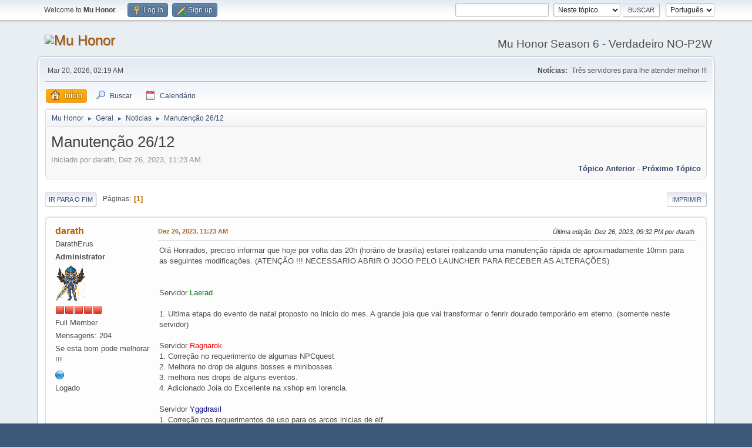

--- FILE ---
content_type: text/html; charset=UTF-8
request_url: https://forum2.mu-honor.com/index.php?topic=111.0
body_size: 5962
content:
<!DOCTYPE html>
<html lang="en-US">
<head>
	<meta charset="UTF-8">
	<link rel="stylesheet" href="https://forum2.mu-honor.com/Themes/default/css/minified_e81ea589e41731dd7614d18860de19c3.css?smf216_1761668503">
	<style>img.avatar{max-width:65px!important;max-height:65px!important}</style>
	<script>var smf_theme_url="https://forum2.mu-honor.com/Themes/default";var smf_default_theme_url="https://forum2.mu-honor.com/Themes/default";var smf_images_url="https://forum2.mu-honor.com/Themes/default/images";var smf_smileys_url="https://forum2.mu-honor.com/Smileys";var smf_smiley_sets="fugue,alienine";var smf_smiley_sets_default="fugue";var smf_avatars_url="https://forum2.mu-honor.com/avatars";var smf_scripturl="https://forum2.mu-honor.com/index.php?PHPSESSID=8767f09914f36aa4907f53ec8d576c47&amp;";var smf_iso_case_folding=false;var smf_charset="UTF-8";var smf_session_id="bec5b495439c8e1a021bcd90bb7bff76";var smf_session_var="b6969693ca8";var smf_member_id=0;var ajax_notification_text='Carregando...';var help_popup_heading_text='Um pouco perdido? Me deixe explicar:';var banned_text='Desculpe Visitante, mas você foi banido deste fórum!';var smf_txt_expand='Expand';var smf_txt_shrink='Shrink';var smf_collapseAlt='Esconder';var smf_expandAlt='Mostrar';var smf_quote_expand=false;var allow_xhjr_credentials=false;</script>
	<script src="https://ajax.googleapis.com/ajax/libs/jquery/3.6.3/jquery.min.js"></script>
	<script src="https://forum2.mu-honor.com/Themes/default/scripts/jquery.sceditor.bbcode.min.js?smf216_1761668503"></script>
	<script src="https://forum2.mu-honor.com/Themes/default/scripts/minified_bac0d5f8e34b2863f213d9c12aa14b97.js?smf216_1761668503"></script>
	<script src="https://forum2.mu-honor.com/Themes/default/scripts/minified_d5ce84123f355e591d4777cf57703371.js?smf216_1761668503" defer></script>
	<script>var smf_smileys_url='https://forum2.mu-honor.com/Smileys/fugue';var bbc_quote_from='Citação de';var bbc_quote='Citar';var bbc_search_on='online';var smf_you_sure='Tem certeza?';</script>
	<title>Manutenção 26/12</title>
	<meta name="viewport" content="width=device-width, initial-scale=1">
	<meta property="og:site_name" content="Mu Honor">
	<meta property="og:title" content="Manutenção 26/12">
	<meta property="og:url" content="https://forum2.mu-honor.com/index.php?PHPSESSID=8767f09914f36aa4907f53ec8d576c47&amp;topic=111.0">
	<meta property="og:description" content="Manutenção 26/12">
	<meta name="description" content="Manutenção 26/12">
	<meta name="theme-color" content="#557EA0">
	<link rel="canonical" href="https://forum2.mu-honor.com/index.php?topic=111.0">
	<link rel="help" href="https://forum2.mu-honor.com/index.php?PHPSESSID=8767f09914f36aa4907f53ec8d576c47&amp;action=help">
	<link rel="contents" href="https://forum2.mu-honor.com/index.php?PHPSESSID=8767f09914f36aa4907f53ec8d576c47&amp;">
	<link rel="search" href="https://forum2.mu-honor.com/index.php?PHPSESSID=8767f09914f36aa4907f53ec8d576c47&amp;action=search">
	<link rel="alternate" type="application/rss+xml" title="Mu Honor - RSS" href="https://forum2.mu-honor.com/index.php?PHPSESSID=8767f09914f36aa4907f53ec8d576c47&amp;action=.xml;type=rss2;board=2">
	<link rel="alternate" type="application/atom+xml" title="Mu Honor - Atom" href="https://forum2.mu-honor.com/index.php?PHPSESSID=8767f09914f36aa4907f53ec8d576c47&amp;action=.xml;type=atom;board=2">
	<link rel="index" href="https://forum2.mu-honor.com/index.php?PHPSESSID=8767f09914f36aa4907f53ec8d576c47&amp;board=2.0"><style>.vv_special{display:none}</style>
</head>
<body id="chrome" class="action_messageindex board_2">
<div id="footerfix">
	<div id="top_section">
		<div class="inner_wrap">
			<ul class="floatleft" id="top_info">
				<li class="welcome">
					Welcome to <strong>Mu Honor</strong>.
				</li>
				<li class="button_login">
					<a href="https://forum2.mu-honor.com/index.php?PHPSESSID=8767f09914f36aa4907f53ec8d576c47&amp;action=login" class="open" onclick="return reqOverlayDiv(this.href, 'Log in', 'login');">
						<span class="main_icons login"></span>
						<span class="textmenu">Log in</span>
					</a>
				</li>
				<li class="button_signup">
					<a href="https://forum2.mu-honor.com/index.php?PHPSESSID=8767f09914f36aa4907f53ec8d576c47&amp;action=signup" class="open">
						<span class="main_icons regcenter"></span>
						<span class="textmenu">Sign up</span>
					</a>
				</li>
			</ul>
			<form id="languages_form" method="get" class="floatright">
				<select id="language_select" name="language" onchange="this.form.submit()">
					<option value="english">English</option>
					<option value="portuguese_brazilian" selected="selected">Portugu&ecirc;s</option>
				</select>
				<noscript>
					<input type="submit" value="Ir">
				</noscript>
			</form>
			<form id="search_form" class="floatright" action="https://forum2.mu-honor.com/index.php?PHPSESSID=8767f09914f36aa4907f53ec8d576c47&amp;action=search2" method="post" accept-charset="UTF-8">
				<input type="search" name="search" value="">&nbsp;
				<select name="search_selection">
					<option value="all">No fórum inteiro </option>
					<option value="topic" selected>Neste tópico</option>
					<option value="board">This board</option>
				</select>
				<input type="hidden" name="sd_topic" value="111">
				<input type="submit" name="search2" value="Buscar" class="button">
				<input type="hidden" name="advanced" value="0">
			</form>
		</div><!-- .inner_wrap -->
	</div><!-- #top_section -->
	<div id="header">
		<h1 class="forumtitle">
			<a id="top" href="https://forum2.mu-honor.com/index.php?PHPSESSID=8767f09914f36aa4907f53ec8d576c47&amp;"><img src="https://update.mu-honor.com/logo-icon.png" alt="Mu Honor"></a>
		</h1>
		<div id="siteslogan">Mu Honor Season 6 - Verdadeiro NO-P2W</div>
	</div>
	<div id="wrapper">
		<div id="upper_section">
			<div id="inner_section">
				<div id="inner_wrap" class="hide_720">
					<div class="user">
						<time datetime="2026-01-20T05:19:02Z">Mar 20, 2026, 02:19 AM</time>
					</div>
					<div class="news">
						<h2>Notícias: </h2>
						<p>Três servidores para lhe atender melhor !!!</p>
					</div>
				</div>
				<a class="mobile_user_menu">
					<span class="menu_icon"></span>
					<span class="text_menu">Main Menu</span>
				</a>
				<div id="main_menu">
					<div id="mobile_user_menu" class="popup_container">
						<div class="popup_window description">
							<div class="popup_heading">Main Menu
								<a href="javascript:void(0);" class="main_icons hide_popup"></a>
							</div>
							
					<ul class="dropmenu menu_nav">
						<li class="button_home">
							<a class="active" href="https://forum2.mu-honor.com/index.php?PHPSESSID=8767f09914f36aa4907f53ec8d576c47&amp;">
								<span class="main_icons home"></span><span class="textmenu">Início</span>
							</a>
						</li>
						<li class="button_search">
							<a href="https://forum2.mu-honor.com/index.php?PHPSESSID=8767f09914f36aa4907f53ec8d576c47&amp;action=search">
								<span class="main_icons search"></span><span class="textmenu">Buscar</span>
							</a>
						</li>
						<li class="button_calendar">
							<a href="https://forum2.mu-honor.com/index.php?PHPSESSID=8767f09914f36aa4907f53ec8d576c47&amp;action=calendar">
								<span class="main_icons calendar"></span><span class="textmenu">Calendário</span>
							</a>
						</li>
					</ul><!-- .menu_nav -->
						</div>
					</div>
				</div>
				<div class="navigate_section">
					<ul>
						<li>
							<a href="https://forum2.mu-honor.com/index.php?PHPSESSID=8767f09914f36aa4907f53ec8d576c47&amp;"><span>Mu Honor</span></a>
						</li>
						<li>
							<span class="dividers"> &#9658; </span>
							<a href="https://forum2.mu-honor.com/index.php?PHPSESSID=8767f09914f36aa4907f53ec8d576c47&amp;#c9"><span>Geral</span></a>
						</li>
						<li>
							<span class="dividers"> &#9658; </span>
							<a href="https://forum2.mu-honor.com/index.php?PHPSESSID=8767f09914f36aa4907f53ec8d576c47&amp;board=2.0"><span>Noticias</span></a>
						</li>
						<li class="last">
							<span class="dividers"> &#9658; </span>
							<a href="https://forum2.mu-honor.com/index.php?PHPSESSID=8767f09914f36aa4907f53ec8d576c47&amp;topic=111.0"><span>Manutenção 26/12</span></a>
						</li>
					</ul>
				</div><!-- .navigate_section -->
			</div><!-- #inner_section -->
		</div><!-- #upper_section -->
		<div id="content_section">
			<div id="main_content_section">
		<div id="display_head" class="information">
			<h2 class="display_title">
				<span id="top_subject">Manutenção 26/12</span>
			</h2>
			<p>Iniciado por darath, Dez 26, 2023, 11:23 AM</p>
			<span class="nextlinks floatright"><a href="https://forum2.mu-honor.com/index.php?PHPSESSID=8767f09914f36aa4907f53ec8d576c47&amp;topic=111.0;prev_next=prev#new">tópico anterior</a> - <a href="https://forum2.mu-honor.com/index.php?PHPSESSID=8767f09914f36aa4907f53ec8d576c47&amp;topic=111.0;prev_next=next#new">próximo tópico</a></span>
		</div><!-- #display_head -->
		
		<div class="pagesection top">
			
		<div class="buttonlist floatright">
			
				<a class="button button_strip_print" href="https://forum2.mu-honor.com/index.php?PHPSESSID=8767f09914f36aa4907f53ec8d576c47&amp;action=printpage;topic=111.0" rel="nofollow">Imprimir</a>
		</div>
			 
			<div class="pagelinks floatleft">
				<a href="#bot" class="button">Ir para o fim</a>
				<span class="pages">Páginas</span><span class="current_page">1</span> 
			</div>
		<div class="mobile_buttons floatright">
			<a class="button mobile_act">Ações</a>
			
		</div>
		</div>
		<div id="forumposts">
			<form action="https://forum2.mu-honor.com/index.php?PHPSESSID=8767f09914f36aa4907f53ec8d576c47&amp;action=quickmod2;topic=111.0" method="post" accept-charset="UTF-8" name="quickModForm" id="quickModForm" onsubmit="return oQuickModify.bInEditMode ? oQuickModify.modifySave('bec5b495439c8e1a021bcd90bb7bff76', 'b6969693ca8') : false">
				<div class="windowbg" id="msg135">
					
					<div class="post_wrapper">
						<div class="poster">
							<h4>
								<a href="https://forum2.mu-honor.com/index.php?PHPSESSID=8767f09914f36aa4907f53ec8d576c47&amp;action=profile;u=1" title="View the profile of darath">darath</a>
							</h4>
							<ul class="user_info">
								<li class="title">DarathErus</li>
								<li class="membergroup">Administrator</li>
								<li class="avatar">
									<a href="https://forum2.mu-honor.com/index.php?PHPSESSID=8767f09914f36aa4907f53ec8d576c47&amp;action=profile;u=1"><img class="avatar" src="https://i.imgur.com/LClu0EJ.gif" alt=""></a>
								</li>
								<li class="icons"><img src="https://forum2.mu-honor.com/Themes/default/images/membericons/iconadmin.png" alt="*"><img src="https://forum2.mu-honor.com/Themes/default/images/membericons/iconadmin.png" alt="*"><img src="https://forum2.mu-honor.com/Themes/default/images/membericons/iconadmin.png" alt="*"><img src="https://forum2.mu-honor.com/Themes/default/images/membericons/iconadmin.png" alt="*"><img src="https://forum2.mu-honor.com/Themes/default/images/membericons/iconadmin.png" alt="*"></li>
								<li class="postgroup">Full Member</li>
								<li class="postcount">Mensagens: 204</li>
								<li class="blurb">Se esta bom pode melhorar !!!</li>
								<li class="im_icons">
									<ol>
										<li class="custom cust_gender"><span class=" main_icons gender_0" title="Male"></span></li>
									</ol>
								</li>
								<li class="profile">
									<ol class="profile_icons">
										<li><a href="http://mu-honor.com" title="Mu Honor" target="_blank" rel="noopener"><span class="main_icons www centericon" title="Mu Honor"></span></a></li>
									</ol>
								</li><!-- .profile -->
								<li class="poster_ip">Logado</li>
							</ul>
						</div><!-- .poster -->
						<div class="postarea">
							<div class="keyinfo">
								<div id="subject_135" class="subject_title subject_hidden">
									<a href="https://forum2.mu-honor.com/index.php?PHPSESSID=8767f09914f36aa4907f53ec8d576c47&amp;msg=135" rel="nofollow">Manutenção 26/12</a>
								</div>
								
								<div class="postinfo">
									<span class="messageicon" style="position: absolute; z-index: -1;">
										<img src="https://forum2.mu-honor.com/Themes/default/images/post/xx.png" alt="">
									</span>
									<a href="https://forum2.mu-honor.com/index.php?PHPSESSID=8767f09914f36aa4907f53ec8d576c47&amp;msg=135" rel="nofollow" title="Manutenção 26/12" class="smalltext">Dez 26, 2023, 11:23 AM</a>
									<span class="spacer"></span>
									<span class="smalltext modified floatright mvisible" id="modified_135"><span class="lastedit">Última edição</span>: Dez 26, 2023, 09:32 PM por darath
									</span>
								</div>
								<div id="msg_135_quick_mod"></div>
							</div><!-- .keyinfo -->
							<div class="post">
								<div class="inner" data-msgid="135" id="msg_135">
									Olá Honrados, preciso informar que hoje por volta das 20h (horário de brasilia) estarei realizando uma manutenção rápida de aproximadamente 10min para as seguintes modificações. (ATENÇÃO !!! NECESSARIO ABRIR O JOGO PELO LAUNCHER PARA RECEBER AS ALTERAÇÕES)<br><br><br>Servidor <span style="color: green;" class="bbc_color">Laerad</span><br><br>1. Ultima etapa do evento de natal proposto no inicio do mes. A grande joia que vai transformar o fenrir dourado temporário em eterno. (somente neste servidor)<br><br>Servidor <span style="color: red;" class="bbc_color">Ragnarok</span><br>1. Correção no requerimento de algumas NPCquest <br>2. Melhora no drop de alguns bosses e minibosses<br>3. melhora nos drops de alguns eventos.<br>4. Adicionado Joia do Excellente na xshop em lorencia.<br><br>Servidor <span style="color: navy;" class="bbc_color">Yggdrasil</span><br>1. Correção nos requerimentos de uso para os arcos inicias de elf.<br>2. Correção de alguns pequenos problemas nos drops de alguns miniboss<br>3. Aumento de 5 para 7 IP&#39;s por computador.<br><br><br><i>Muito das alterações foi informado por player, peço a gentileza que toda vez que encontrar algo diferente do que deveria favor me informar pois será recompensado por isso. </i><br><br>Site: <br><br>-Implementação do sistema de MERCADO para compra e venda de itens entre player utilizando a moeda Creditos ou HonorCoin. (vai ser postado um video explicando)<br>-Implementação/correção do sistema de &quot;cupons&quot; alguns dos sites não estavam funcionando esta função. <br><br>
								</div>
							</div><!-- .post -->
							<div class="under_message">
							</div><!-- .under_message -->
						</div><!-- .postarea -->
						<div class="moderatorbar">
							<div class="signature" id="msg_135_signature">
								<div class="centertext"><div class="inline_block"><img src="https://mu-honor.com/templates/equalizer/assets/images/logo-icon.png" alt="" class="bbc_img" loading="lazy"></div></div>
							</div>
						</div><!-- .moderatorbar -->
					</div><!-- .post_wrapper -->
				</div><!-- $message[css_class] -->
				<hr class="post_separator">
				<div class="windowbg" id="msg136">
					
					
					<div class="post_wrapper">
						<div class="poster">
							<h4>
								<a href="https://forum2.mu-honor.com/index.php?PHPSESSID=8767f09914f36aa4907f53ec8d576c47&amp;action=profile;u=1" title="View the profile of darath">darath</a>
							</h4>
							<ul class="user_info">
								<li class="title">DarathErus</li>
								<li class="membergroup">Administrator</li>
								<li class="avatar">
									<a href="https://forum2.mu-honor.com/index.php?PHPSESSID=8767f09914f36aa4907f53ec8d576c47&amp;action=profile;u=1"><img class="avatar" src="https://i.imgur.com/LClu0EJ.gif" alt=""></a>
								</li>
								<li class="icons"><img src="https://forum2.mu-honor.com/Themes/default/images/membericons/iconadmin.png" alt="*"><img src="https://forum2.mu-honor.com/Themes/default/images/membericons/iconadmin.png" alt="*"><img src="https://forum2.mu-honor.com/Themes/default/images/membericons/iconadmin.png" alt="*"><img src="https://forum2.mu-honor.com/Themes/default/images/membericons/iconadmin.png" alt="*"><img src="https://forum2.mu-honor.com/Themes/default/images/membericons/iconadmin.png" alt="*"></li>
								<li class="postgroup">Full Member</li>
								<li class="postcount">Mensagens: 204</li>
								<li class="blurb">Se esta bom pode melhorar !!!</li>
								<li class="im_icons">
									<ol>
										<li class="custom cust_gender"><span class=" main_icons gender_0" title="Male"></span></li>
									</ol>
								</li>
								<li class="profile">
									<ol class="profile_icons">
										<li><a href="http://mu-honor.com" title="Mu Honor" target="_blank" rel="noopener"><span class="main_icons www centericon" title="Mu Honor"></span></a></li>
									</ol>
								</li><!-- .profile -->
								<li class="poster_ip">Logado</li>
							</ul>
						</div><!-- .poster -->
						<div class="postarea">
							<div class="keyinfo">
								<div id="subject_136" class="subject_title subject_hidden">
									<a href="https://forum2.mu-honor.com/index.php?PHPSESSID=8767f09914f36aa4907f53ec8d576c47&amp;msg=136" rel="nofollow">Re: Manutenção 26/12</a>
								</div>
								<span class="page_number floatright">#1</span>
								<div class="postinfo">
									<span class="messageicon" style="position: absolute; z-index: -1;">
										<img src="https://forum2.mu-honor.com/Themes/default/images/post/xx.png" alt="">
									</span>
									<a href="https://forum2.mu-honor.com/index.php?PHPSESSID=8767f09914f36aa4907f53ec8d576c47&amp;msg=136" rel="nofollow" title="Reply #1 - Re: Manutenção 26/12" class="smalltext">Dez 26, 2023, 09:31 PM</a>
									<span class="spacer"></span>
									<span class="smalltext modified floatright" id="modified_136">
									</span>
								</div>
								<div id="msg_136_quick_mod"></div>
							</div><!-- .keyinfo -->
							<div class="post">
								<div class="inner" data-msgid="136" id="msg_136">
									Manutenção realiziada com sucesso.
								</div>
							</div><!-- .post -->
							<div class="under_message">
							</div><!-- .under_message -->
						</div><!-- .postarea -->
						<div class="moderatorbar">
							<div class="signature" id="msg_136_signature">
								<div class="centertext"><div class="inline_block"><img src="https://mu-honor.com/templates/equalizer/assets/images/logo-icon.png" alt="" class="bbc_img" loading="lazy"></div></div>
							</div>
						</div><!-- .moderatorbar -->
					</div><!-- .post_wrapper -->
				</div><!-- $message[css_class] -->
				<hr class="post_separator">
			</form>
		</div><!-- #forumposts -->
		<div class="pagesection">
			
		<div class="buttonlist floatright">
			
				<a class="button button_strip_print" href="https://forum2.mu-honor.com/index.php?PHPSESSID=8767f09914f36aa4907f53ec8d576c47&amp;action=printpage;topic=111.0" rel="nofollow">Imprimir</a>
		</div>
			 
			<div class="pagelinks floatleft">
				<a href="#main_content_section" class="button" id="bot">Ir para o topo</a>
				<span class="pages">Páginas</span><span class="current_page">1</span> 
			</div>
		<div class="mobile_buttons floatright">
			<a class="button mobile_act">Ações</a>
			
		</div>
		</div>
				<div class="navigate_section">
					<ul>
						<li>
							<a href="https://forum2.mu-honor.com/index.php?PHPSESSID=8767f09914f36aa4907f53ec8d576c47&amp;"><span>Mu Honor</span></a>
						</li>
						<li>
							<span class="dividers"> &#9658; </span>
							<a href="https://forum2.mu-honor.com/index.php?PHPSESSID=8767f09914f36aa4907f53ec8d576c47&amp;#c9"><span>Geral</span></a>
						</li>
						<li>
							<span class="dividers"> &#9658; </span>
							<a href="https://forum2.mu-honor.com/index.php?PHPSESSID=8767f09914f36aa4907f53ec8d576c47&amp;board=2.0"><span>Noticias</span></a>
						</li>
						<li class="last">
							<span class="dividers"> &#9658; </span>
							<a href="https://forum2.mu-honor.com/index.php?PHPSESSID=8767f09914f36aa4907f53ec8d576c47&amp;topic=111.0"><span>Manutenção 26/12</span></a>
						</li>
					</ul>
				</div><!-- .navigate_section -->
		<div id="moderationbuttons">
			
		</div>
		<div id="display_jump_to"></div>
		<div id="mobile_action" class="popup_container">
			<div class="popup_window description">
				<div class="popup_heading">
					Ações
					<a href="javascript:void(0);" class="main_icons hide_popup"></a>
				</div>
				
		<div class="buttonlist">
			
				<a class="button button_strip_print" href="https://forum2.mu-honor.com/index.php?PHPSESSID=8767f09914f36aa4907f53ec8d576c47&amp;action=printpage;topic=111.0" rel="nofollow">Imprimir</a>
		</div>
			</div>
		</div>
		<script>if('XMLHttpRequest'in window){var oQuickModify=new QuickModify({sScriptUrl:smf_scripturl,sClassName:'quick_edit',bShowModify:true,iTopicId:111,sTemplateBodyEdit:'\n\t\t\t\t\t\t<div id="quick_edit_body_container">\n\t\t\t\t\t\t\t<div id="error_box" class="error"><'+'/div>\n\t\t\t\t\t\t\t<textarea class="editor" name="message" rows="12" tabindex="1">%body%<'+'/textarea><br>\n\t\t\t\t\t\t\t<input type="hidden" name="b6969693ca8" value="bec5b495439c8e1a021bcd90bb7bff76">\n\t\t\t\t\t\t\t<input type="hidden" name="topic" value="111">\n\t\t\t\t\t\t\t<input type="hidden" name="msg" value="%msg_id%">\n\t\t\t\t\t\t\t<div class="righttext quickModifyMargin">\n\t\t\t\t\t\t\t\t<input type="submit" name="post" value="Salvar" tabindex="2" onclick="return oQuickModify.modifySave(\'bec5b495439c8e1a021bcd90bb7bff76\', \'b6969693ca8\');" accesskey="s" class="button"> <input type="submit" name="cancel" value="Cancelar" tabindex="3" onclick="return oQuickModify.modifyCancel();" class="button">\n\t\t\t\t\t\t\t<'+'/div>\n\t\t\t\t\t\t<'+'/div>',sTemplateSubjectEdit:'<input type="text" name="subject" value="%subject%" size="80" maxlength="80" tabindex="4">',sTemplateBodyNormal:'%body%',sTemplateSubjectNormal:'<a hr'+'ef="'+smf_scripturl+'?topic=111.msg%msg_id%#msg%msg_id%" rel="nofollow">%subject%<'+'/a>',sTemplateTopSubject:'%subject%',sTemplateReasonEdit:'Motivo para editar: <input type="text" name="modify_reason" value="%modify_reason%" size="80" maxlength="80" tabindex="5" class="quickModifyMargin">',sTemplateReasonNormal:'%modify_text',sErrorBorderStyle:'1px solid red'});aJumpTo[aJumpTo.length]=new JumpTo({sContainerId:"display_jump_to",sJumpToTemplate:"<label class=\"smalltext jump_to\" for=\"%select_id%\">Ir para<"+"/label> %dropdown_list%",iCurBoardId:2,iCurBoardChildLevel:0,sCurBoardName:"Noticias",sBoardChildLevelIndicator:"==",sBoardPrefix:"=> ",sCatSeparator:"-----------------------------",sCatPrefix:"",sGoButtonLabel:"Ir"});aIconLists[aIconLists.length]=new IconList({sBackReference:"aIconLists["+aIconLists.length+"]",sIconIdPrefix:"msg_icon_",sScriptUrl:smf_scripturl,bShowModify:true,iBoardId:2,iTopicId:111,sSessionId:smf_session_id,sSessionVar:smf_session_var,sLabelIconList:"Ícone de mensagem",sBoxBackground:"transparent",sBoxBackgroundHover:"#ffffff",iBoxBorderWidthHover:1,sBoxBorderColorHover:"#adadad",sContainerBackground:"#ffffff",sContainerBorder:"1px solid #adadad",sItemBorder:"1px solid #ffffff",sItemBorderHover:"1px dotted gray",sItemBackground:"transparent",sItemBackgroundHover:"#e0e0f0"});}</script>
			<script>var verificationpostHandle=new smfCaptcha("https://forum2.mu-honor.com/index.php?PHPSESSID=8767f09914f36aa4907f53ec8d576c47&amp;action=verificationcode;vid=post;rand=0d046cae3ff954bd522c0116220ae7ca","post",1);</script>
			</div><!-- #main_content_section -->
		</div><!-- #content_section -->
	</div><!-- #wrapper -->
</div><!-- #footerfix -->
	<div id="footer">
		<div class="inner_wrap">
		<ul>
			<li class="floatright"><a href="https://forum2.mu-honor.com/index.php?PHPSESSID=8767f09914f36aa4907f53ec8d576c47&amp;action=help">Ajuda</a> | <a href="https://forum2.mu-honor.com/index.php?PHPSESSID=8767f09914f36aa4907f53ec8d576c47&amp;action=agreement">Regras e Condições</a> | <a href="#top_section">Ir para o topo &#9650;</a></li>
			<li class="copyright"><a href="https://forum2.mu-honor.com/index.php?PHPSESSID=8767f09914f36aa4907f53ec8d576c47&amp;action=credits" title="License" target="_blank" rel="noopener">SMF 2.1.6 &copy; 2025</a>, <a href="https://www.simplemachines.org" title="Simple Machines" target="_blank" rel="noopener">Simple Machines</a></li>
		</ul>
		</div>
	</div><!-- #footer -->
<script>window.addEventListener("DOMContentLoaded",function(){function triggerCron(){$.get('https://forum2.mu-honor.com'+"/cron.php?ts=1768886340");}window.setTimeout(triggerCron,1);$.sceditor.locale["pt"]={"Width (optional):":"Width (optional):","Height (optional):":"Height (optional):","Insert":"Insert","Description (optional):":"Description (optional)","Rows:":"Rows:","Cols:":"Cols:","URL:":"URL:","E-mail:":"E-mail:","Video URL:":"Video URL:","More":"More","Close":"Close",dateFormat:"month/day/year"};});</script>
<script defer src="https://static.cloudflareinsights.com/beacon.min.js/vcd15cbe7772f49c399c6a5babf22c1241717689176015" integrity="sha512-ZpsOmlRQV6y907TI0dKBHq9Md29nnaEIPlkf84rnaERnq6zvWvPUqr2ft8M1aS28oN72PdrCzSjY4U6VaAw1EQ==" data-cf-beacon='{"version":"2024.11.0","token":"9dbc1291782347888300869b5b31b516","r":1,"server_timing":{"name":{"cfCacheStatus":true,"cfEdge":true,"cfExtPri":true,"cfL4":true,"cfOrigin":true,"cfSpeedBrain":true},"location_startswith":null}}' crossorigin="anonymous"></script>
</body>
</html>

--- FILE ---
content_type: text/javascript
request_url: https://forum2.mu-honor.com/Themes/default/scripts/jquery.sceditor.bbcode.min.js?smf216_1761668503
body_size: 30007
content:
/* SCEditor v3.0.0 | (C) 2017, Sam Clarke | sceditor.com/license */
// custom build
!function(){"use strict";var o=(A=jQuery)&&"object"==typeof A&&"default"in A?A:{default:A};function e(e,t){return typeof t===e}var ye=e.bind(null,"string"),be=e.bind(null,"undefined"),xe=e.bind(null,"function"),r=e.bind(null,"number");function t(e){return!Object.keys(e).length}function we(e,t){var n=e===!!e,o=n?2:1,r=n?t:e,i=n&&e;function a(e){return null!==e&&"object"==typeof e&&Object.getPrototypeOf(e)===Object.prototype}for(;o<arguments.length;o++){var l,s=arguments[o];for(l in s){var c,u=r[l],d=s[l],f="__proto__"===l||"constructor"===l;be(d)||f||(c=a(d),f=Array.isArray(d),i&&(c||f)?(c=a(u)===c&&Array.isArray(u)===f,r[l]=we(!0,c?u:f?[]:{},d)):r[l]=d)}}return r}function ke(e,t){-1<(t=e.indexOf(t))&&e.splice(t,1)}function Te(t,n){if(Array.isArray(t)||"length"in t&&r(t.length))for(var e=0;e<t.length;e++)n(e,t[e]);else Object.keys(t).forEach(function(e){n(e,t[e])})}var i={},Ce=1,Se=3,l=8;function a(e){return e=parseFloat(e),isFinite(e)?e:0}function Ee(e,t,n){var o=(n||document).createElement(e);return Te(t||{},function(e,t){"style"===e?o.style.cssText=t:e in o?o[e]=t:o.setAttribute(e,t)}),o}function De(e,t){for(var n=e||{};(n=n.parentNode)&&!/(9|11)/.test(n.nodeType);)if(!t||Ue(n,t))return n}function Ne(e,t){return Ue(e,t)?e:De(e,t)}function Ae(e){e.parentNode&&e.parentNode.removeChild(e)}function Me(e,t){e.appendChild(t)}function Re(e,t){return e.querySelectorAll(t)}var _e=!0;function Oe(n,e,o,r,i){e.split(" ").forEach(function(e){var t;ye(o)?(t=r["_sce-event-"+e+o]||function(e){for(var t=e.target;t&&t!==n;){if(Ue(t,o))return void r.call(t,e);t=t.parentNode}},r["_sce-event-"+e+o]=t):(t=o,i=r),n.addEventListener(e,t,i||!1)})}function Be(n,e,o,r,i){e.split(" ").forEach(function(e){var t;ye(o)?t=r["_sce-event-"+e+o]:(t=o,i=r),n.removeEventListener(e,t,i||!1)})}function Fe(e,t,n){if(arguments.length<3)return e.getAttribute(t);null==n?Ie(e,t):e.setAttribute(t,n)}function Ie(e,t){e.removeAttribute(t)}function He(e){je(e,"display","none")}function ze(e){je(e,"display","")}function Le(e){(Qe(e)?He:ze)(e)}function je(n,e,t){if(arguments.length<3){if(ye(e))return 1===n.nodeType?getComputedStyle(n)[e]:null;Te(e,function(e,t){je(n,e,t)})}else{var o=(t||0===t)&&!isNaN(t);n.style[e]=o?t+"px":t}}function Pe(e,t,n){var o=arguments.length,r={};if(e.nodeType===Ce)return 1===o?(Te(e.attributes,function(e,t){/^data\-/i.test(t.name)&&(r[t.name.substr(5)]=t.value)}),r):2===o?Fe(e,"data-"+t):void Fe(e,"data-"+t,String(n))}function Ue(e,t){var n=!1;return e&&e.nodeType===Ce?(e.matches||e.msMatchesSelector||e.webkitMatchesSelector).call(e,t):n}function We(e,t){return t.parentNode.insertBefore(e,t)}function s(e){return e.className.trim().split(/\s+/)}function qe(e,t){return Ue(e,"."+t)}function Ve(e,t){var n=s(e);n.indexOf(t)<0&&n.push(t),e.className=n.join(" ")}function $e(e,t){var n=s(e);ke(n,t),e.className=n.join(" ")}function Ge(e,t,n){((n=be(n)?!qe(e,t):n)?Ve:$e)(e,t)}function Ye(e,t){if(be(t)){var n=a((o=getComputedStyle(e)).paddingLeft)+a(o.paddingRight),o=a(o.borderLeftWidth)+a(o.borderRightWidth);return e.offsetWidth-n-o}je(e,"width",t)}function Ke(e,t){if(be(t)){var n=a((o=getComputedStyle(e)).paddingTop)+a(o.paddingBottom),o=a(o.borderTopWidth)+a(o.borderBottomWidth);return e.offsetHeight-n-o}je(e,"height",t)}function Xe(e,t,n){var o;xe(window.CustomEvent)?o=new CustomEvent(t,{bubbles:!0,cancelable:!0,detail:n}):(o=e.ownerDocument.createEvent("CustomEvent")).initCustomEvent(t,!0,!0,n),e.dispatchEvent(o)}function Qe(e){return e.getClientRects().length}function Ze(e,t,n,o,r){for(e=r?e.lastChild:e.firstChild;e;){var i=r?e.previousSibling:e.nextSibling;if(!n&&!1===t(e)||!o&&!1===Ze(e,t,n,o,r)||n&&!1===t(e))return!1;e=i}}function Je(e,t,n,o){Ze(e,t,n,o,!0)}function et(e,t){var n=(t=t||document).createDocumentFragment(),o=Ee("div",{},t);for(o.innerHTML=e;o.firstChild;)Me(n,o.firstChild);return n}function tt(e){return e&&(!Ue(e,"p,div")||e.className||Fe(e,"style")||!t(Pe(e)))}function nt(e,t){var n=Ee(t,{},e.ownerDocument);for(Te(e.attributes,function(e,t){try{Fe(n,t.name,t.value)}catch(e){}});e.firstChild;)Me(n,e.firstChild);return e.parentNode.replaceChild(n,e),n}var c="|body|hr|p|div|h1|h2|h3|h4|h5|h6|address|pre|form|table|tbody|thead|tfoot|th|tr|td|li|ol|ul|blockquote|center|details|section|article|aside|nav|main|header|hgroup|footer|fieldset|dl|dt|dd|figure|figcaption|";function ot(e){return!!/11?|9/.test(e.nodeType)&&"|iframe|area|base|basefont|br|col|frame|hr|img|input|wbr|isindex|link|meta|param|command|embed|keygen|source|track|object|".indexOf("|"+e.nodeName.toLowerCase()+"|")<0}function rt(e,t){var n=(e||{}).nodeType||Se;return n!==Ce?n===Se:"code"===(e=e.tagName.toLowerCase())?!t:c.indexOf("|"+e+"|")<0}function d(e){return e.lastChild&&d(e.lastChild)&&Ae(e.lastChild),3===e.nodeType?!e.nodeValue:ot(e)&&!e.childNodes.length}function it(e){Ze(e,function(e){var t=!rt(e,!0)&&e.nodeType!==l,n=e.parentNode;if(t&&(rt(n,!0)||"P"===n.tagName)){for(var o=e;rt(o.parentNode,!0)||"P"===o.parentNode.tagName;)o=o.parentNode;for(var r=f(o,e),i=e;n&&rt(n,!0);){if(n.nodeType===Ce){for(var a=n.cloneNode();i.firstChild;)Me(a,i.firstChild);Me(i,a)}n=n.parentNode}We(i,o),d(r)||We(r,i),d(o)&&Ae(o)}t&&Ue(e,"ul,ol")&&Ue(e.parentNode,"ul,ol")&&(r="li",t=(t=e).previousElementSibling,(t=r&&t&&!Ue(t,r)?null:t)||We(t=Ee("li"),e),Me(t,e))})}function u(e,t){return e?(t?e.previousSibling:e.nextSibling)||u(e.parentNode,t):null}function at(e){var t,n,o,r,i,a,l=je(e,"whiteSpace"),s=/line$/i.test(l),c=e.firstChild;if(!/pre(\-wrap)?$/i.test(l))for(;c;){if(i=c.nextSibling,t=c.nodeValue,(a=c.nodeType)===Ce&&c.firstChild&&at(c),a===Se){for(n=u(c),o=u(c,!0),a=!1;qe(o,"sceditor-ignore");)o=u(o,!0);if(rt(c)&&o){for(r=o;r.lastChild;)for(r=r.lastChild;qe(r,"sceditor-ignore");)r=u(r,!0);a=r.nodeType===Se?/[\t\n\r ]$/.test(r.nodeValue):!rt(r)}t=t.replace(/\u200B/g,""),o&&rt(o)&&!a||(t=t.replace(s?/^[\t ]+/:/^[\t\n\r ]+/,"")),(t=n&&rt(n)?t:t.replace(s?/[\t ]+$/:/[\t\n\r ]+$/,"")).length?c.nodeValue=t.replace(s?/[\t ]+/g:/[\t\n\r ]+/g," "):Ae(c)}c=i}}function f(e,t){var n=e.ownerDocument.createRange();return n.setStartBefore(e),n.setEndAfter(t),n.extractContents()}function lt(e){for(var t=0,n=0;e;)t+=e.offsetLeft,n+=e.offsetTop,e=e.offsetParent;return{left:t,top:n}}function p(e,t){var n=e.style;return i[t]||(i[t]=t.replace(/^-ms-/,"ms-").replace(/-(\w)/g,function(e,t){return t.toUpperCase()})),n=n[t=i[t]],"textAlign"===t&&(n=n||je(e,t),je(e.parentNode,t)===n||"block"!==je(e,"display")||Ue(e,"hr,th"))?"":n}function st(e,t){var n=e.attributes.length;if(n===t.attributes.length){for(;n--;){var o=e.attributes[n];if("style"===o.name?!function(e,t){var n=e.style.length;if(n===t.style.length){for(;n--;){var o=e.style[n];if(e.style[o]!==t.style[o])return}return 1}}(e,t):o.value!==Fe(t,o.name))return}return 1}}function ct(e){for(;e.firstChild;)We(e.firstChild,e);Ae(e)}var ut={toolbar:"bold,italic,underline,strike,subscript,superscript|left,center,right,justify|font,size,color,removeformat|cut,copy,pastetext|bulletlist,orderedlist,indent,outdent|table|code,quote|horizontalrule,image,email,link,unlink|emoticon,youtube,date,time|ltr,rtl|print,maximize,source",toolbarExclude:null,style:"jquery.sceditor.default.css",fonts:"Arial,Arial Black,Comic Sans MS,Courier New,Georgia,Impact,Sans-serif,Serif,Times New Roman,Trebuchet MS,Verdana",colors:"#000000,#44B8FF,#1E92F7,#0074D9,#005DC2,#00369B,#b3d5f4|#444444,#C3FFFF,#9DF9FF,#7FDBFF,#68C4E8,#419DC1,#d9f4ff|#666666,#72FF84,#4CEA5E,#2ECC40,#17B529,#008E02,#c0f0c6|#888888,#FFFF44,#FFFA1E,#FFDC00,#E8C500,#C19E00,#fff5b3|#aaaaaa,#FFC95F,#FFA339,#FF851B,#E86E04,#C14700,#ffdbbb|#cccccc,#FF857A,#FF5F54,#FF4136,#E82A1F,#C10300,#ffc6c3|#eeeeee,#FF56FF,#FF30DC,#F012BE,#D900A7,#B20080,#fbb8ec|#ffffff,#F551FF,#CF2BE7,#B10DC9,#9A00B2,#9A00B2,#e8b6ef",locale:Fe(document.documentElement,"lang")||"en",charset:"utf-8",emoticonsCompat:!1,emoticonsEnabled:!0,emoticonsRoot:"",emoticons:{dropdown:{":)":"emoticons/smile.png",":angel:":"emoticons/angel.png",":angry:":"emoticons/angry.png","8-)":"emoticons/cool.png",":'(":"emoticons/cwy.png",":ermm:":"emoticons/ermm.png",":D":"emoticons/grin.png","<3":"emoticons/heart.png",":(":"emoticons/sad.png",":O":"emoticons/shocked.png",":P":"emoticons/tongue.png",";)":"emoticons/wink.png"},more:{":alien:":"emoticons/alien.png",":blink:":"emoticons/blink.png",":blush:":"emoticons/blush.png",":cheerful:":"emoticons/cheerful.png",":devil:":"emoticons/devil.png",":dizzy:":"emoticons/dizzy.png",":getlost:":"emoticons/getlost.png",":happy:":"emoticons/happy.png",":kissing:":"emoticons/kissing.png",":ninja:":"emoticons/ninja.png",":pinch:":"emoticons/pinch.png",":pouty:":"emoticons/pouty.png",":sick:":"emoticons/sick.png",":sideways:":"emoticons/sideways.png",":silly:":"emoticons/silly.png",":sleeping:":"emoticons/sleeping.png",":unsure:":"emoticons/unsure.png",":woot:":"emoticons/w00t.png",":wassat:":"emoticons/wassat.png"},hidden:{":whistling:":"emoticons/whistling.png",":love:":"emoticons/wub.png"}},width:null,height:null,resizeEnabled:!0,resizeMinWidth:null,resizeMinHeight:null,resizeMaxHeight:null,resizeMaxWidth:null,resizeHeight:!0,resizeWidth:!0,dateFormat:"year-month-day",toolbarContainer:null,enablePasteFiltering:!1,disablePasting:!1,readOnly:!1,rtl:!1,autofocus:!1,autofocusEnd:!0,autoExpand:!1,autoUpdate:!1,spellcheck:!0,runWithoutWysiwygSupport:!1,startInSourceMode:!1,id:null,plugins:"",zIndex:null,bbcodeTrim:!1,disableBlockRemove:!1,allowedIframeUrls:[],parserOptions:{},dropDownCss:{}},m=/^(https?|s?ftp|mailto|spotify|skype|ssh|teamspeak|tel):|(\/\/)|data:image\/(png|bmp|gif|p?jpe?g);/i;function dt(e){return e.replace(/([\-.*+?^=!:${}()|\[\]\/\\])/g,"\\$1")}function ft(e,t){if(!e)return e;var n={"&":"&amp;","<":"&lt;",">":"&gt;","  ":"&nbsp; ","\r\n":"<br />","\r":"<br />","\n":"<br />"};return!1!==t&&(n['"']="&#34;",n["'"]="&#39;",n["`"]="&#96;"),e.replace(/ {2}|\r\n|[&<>\r\n'"`]/g,function(e){return n[e]||e})}var h={html:'<!DOCTYPE html><html{attrs}><head><meta http-equiv="Content-Type" content="text/html;charset={charset}" /><link rel="stylesheet" type="text/css" href="{style}" /></head><body contenteditable="true" {spellcheck}><p></p></body></html>',toolbarButton:'<a class="sceditor-button sceditor-button-{name}" data-sceditor-command="{name}" unselectable="on"><div unselectable="on">{dispName}</div></a>',emoticon:'<img src="{url}" data-sceditor-emoticon="{key}" alt="{key}" title="{tooltip}" />',fontOpt:'<a class="sceditor-font-option" href="#" data-font="{font}"><font face="{font}">{font}</font></a>',sizeOpt:'<a class="sceditor-fontsize-option" data-size="{size}" href="#"><font size="{size}">{size}</font></a>',pastetext:'<div><label for="txt">{label}</label> <textarea cols="20" rows="7" id="txt"></textarea></div><div><input type="button" class="button" value="{insert}" /></div>',table:'<div><label for="rows">{rows}</label><input type="text" id="rows" value="2" /></div><div><label for="cols">{cols}</label><input type="text" id="cols" value="2" /></div><div><input type="button" class="button" value="{insert}" /></div>',image:'<div><label for="image">{url}</label> <input type="text" id="image" dir="ltr" placeholder="https://" /></div><div><label for="width">{width}</label> <input type="text" id="width" size="2" dir="ltr" /></div><div><label for="height">{height}</label> <input type="text" id="height" size="2" dir="ltr" /></div><div><input type="button" class="button" value="{insert}" /></div>',email:'<div><label for="email">{label}</label> <input type="text" id="email" dir="ltr" /></div><div><label for="des">{desc}</label> <input type="text" id="des" /></div><div><input type="button" class="button" value="{insert}" /></div>',link:'<div><label for="link">{url}</label> <input type="text" id="link" dir="ltr" placeholder="https://" /></div><div><label for="des">{desc}</label> <input type="text" id="des" /></div><div><input type="button" class="button" value="{ins}" /></div>',youtubeMenu:'<div><label for="link">{label}</label> <input type="text" id="link" dir="ltr" placeholder="https://" /></div><div><input type="button" class="button" value="{insert}" /></div>',youtube:'<iframe width="560" height="315" frameborder="0" allowfullscreen src="https://www.youtube-nocookie.com/embed/{id}?wmode=opaque&start={time}" data-youtube-id="{id}"></iframe>'};function pt(e,t,n){var o=h[e];return Object.keys(t).forEach(function(e){o=o.replace(new RegExp(dt("{"+e+"}"),"g"),t[e])}),o=n?et(o):o}function n(e){if("mozHidden"in document)for(var t,n=e.getBody();n;){if((t=n).firstChild)t=t.firstChild;else{for(;t&&!t.nextSibling;)t=t.parentNode;t=t&&t.nextSibling}3===n.nodeType&&/[\n\r\t]+/.test(n.nodeValue)&&(/^pre/.test(je(n.parentNode,"whiteSpace"))||Ae(n)),n=t}}var mt={bold:{exec:"bold",tooltip:"Bold",shortcut:"Ctrl+B"},italic:{exec:"italic",tooltip:"Italic",shortcut:"Ctrl+I"},underline:{exec:"underline",tooltip:"Underline",shortcut:"Ctrl+U"},strike:{exec:"strikethrough",tooltip:"Strikethrough"},subscript:{exec:"subscript",tooltip:"Subscript"},superscript:{exec:"superscript",tooltip:"Superscript"},left:{state:function(e){if(e=e&&3===e.nodeType?e.parentNode:e){var t="ltr"===je(e,"direction");return"left"===(e=je(e,"textAlign"))||e===(t?"start":"end")}},exec:"justifyleft",tooltip:"Align left"},center:{exec:"justifycenter",tooltip:"Center"},right:{state:function(e){if(e=e&&3===e.nodeType?e.parentNode:e){var t="ltr"===je(e,"direction");return"right"===(e=je(e,"textAlign"))||e===(t?"end":"start")}},exec:"justifyright",tooltip:"Align right"},justify:{exec:"justifyfull",tooltip:"Justify"},font:{_dropDown:function(t,e,n){var o=Ee("div");Oe(o,"click","a",function(e){n(Pe(this,"font")),t.closeDropDown(!0),e.preventDefault()}),t.opts.fonts.split(",").forEach(function(e){Me(o,pt("fontOpt",{font:e},!0))}),t.createDropDown(e,"font-picker",o)},exec:function(e){var t=this;mt.font._dropDown(t,e,function(e){t.execCommand("fontname",e)})},tooltip:"Font Name"},size:{_dropDown:function(t,e,n){var o=Ee("div");Oe(o,"click","a",function(e){n(Pe(this,"size")),t.closeDropDown(!0),e.preventDefault()});for(var r=1;r<=7;r++)Me(o,pt("sizeOpt",{size:r},!0));t.createDropDown(e,"fontsize-picker",o)},exec:function(e){var t=this;mt.size._dropDown(t,e,function(e){t.execCommand("fontsize",e)})},tooltip:"Font Size"},color:{_dropDown:function(t,e,n){var o=Ee("div"),r="",i=mt.color;i._htmlCache||(t.opts.colors.split("|").forEach(function(e){r+='<div class="sceditor-color-column">',e.split(",").forEach(function(e){r+='<a href="#" class="sceditor-color-option" style="background-color: '+e+'" data-color="'+e+'"></a>'}),r+="</div>"}),i._htmlCache=r),Me(o,et(i._htmlCache)),Oe(o,"click","a",function(e){n(Pe(this,"color")),t.closeDropDown(!0),e.preventDefault()}),t.createDropDown(e,"color-picker",o)},exec:function(e){var t=this;mt.color._dropDown(t,e,function(e){t.execCommand("forecolor",e)})},tooltip:"Font Color"},removeformat:{exec:"removeformat",tooltip:"Remove Formatting"},cut:{exec:"cut",tooltip:"Cut",errorMessage:"Your browser does not allow the cut command. Please use the keyboard shortcut Ctrl/Cmd-X"},copy:{exec:"copy",tooltip:"Copy",errorMessage:"Your browser does not allow the copy command. Please use the keyboard shortcut Ctrl/Cmd-C"},paste:{exec:"paste",tooltip:"Paste",errorMessage:"Your browser does not allow the paste command. Please use the keyboard shortcut Ctrl/Cmd-V"},pastetext:{exec:function(e){var t,n=Ee("div"),o=this;Me(n,pt("pastetext",{label:o._("Paste your text inside the following box:"),insert:o._("Insert")},!0)),Oe(n,"click",".button",function(e){(t=Re(n,"#txt")[0].value)&&o.wysiwygEditorInsertText(t),o.closeDropDown(!0),e.preventDefault()}),o.createDropDown(e,"pastetext",n)},tooltip:"Paste Text"},bulletlist:{exec:function(){n(this),this.execCommand("insertunorderedlist")},tooltip:"Bullet list"},orderedlist:{exec:function(){n(this),this.execCommand("insertorderedlist")},tooltip:"Numbered list"},indent:{state:function(e,t){var n;return Ue(t,"li")||Ue(t,"ul,ol,menu")&&(t=(n=this.getRangeHelper().selectedRange()).startContainer.parentNode,n=n.endContainer.parentNode,t!==t.parentNode.firstElementChild||Ue(n,"li")&&n!==n.parentNode.lastElementChild)?0:-1},exec:function(){var e=this.getRangeHelper().getFirstBlockParent();this.focus(),Ne(e,"ul,ol,menu")&&this.execCommand("indent")},tooltip:"Add indent"},outdent:{state:function(e,t){return Ne(t,"ul,ol,menu")?0:-1},exec:function(){Ne(this.getRangeHelper().getFirstBlockParent(),"ul,ol,menu")&&this.execCommand("outdent")},tooltip:"Remove one indent"},table:{exec:function(e){var r=this,i=Ee("div");Me(i,pt("table",{rows:r._("Rows:"),cols:r._("Cols:"),insert:r._("Insert")},!0)),Oe(i,"click",".button",function(e){var t=Number(Re(i,"#rows")[0].value),n=Number(Re(i,"#cols")[0].value),o="<table>";0<t&&0<n&&(o+=Array(t+1).join("<tr>"+Array(n+1).join("<td><br /></td>")+"</tr>"),o+="</table>",r.wysiwygEditorInsertHtml(o),r.closeDropDown(!0),e.preventDefault())}),r.createDropDown(e,"inserttable",i)},tooltip:"Insert a table"},horizontalrule:{exec:"inserthorizontalrule",tooltip:"Insert a horizontal rule"},code:{exec:function(){this.wysiwygEditorInsertHtml("<code>","<br /></code>")},tooltip:"Code"},image:{_dropDown:function(t,e,n,o){var r=Ee("div");Me(r,pt("image",{url:t._("URL:"),width:t._("Width (optional):"),height:t._("Height (optional):"),insert:t._("Insert")},!0));var i=Re(r,"#image")[0];i.value=n,Oe(r,"click",".button",function(e){i.value&&o(i.value,Re(r,"#width")[0].value,Re(r,"#height")[0].value),t.closeDropDown(!0),e.preventDefault()}),t.createDropDown(e,"insertimage",r)},exec:function(e){var r=this;mt.image._dropDown(r,e,"",function(e,t,n){var o="";t&&(o+=' width="'+parseInt(t,10)+'"'),n&&(o+=' height="'+parseInt(n,10)+'"'),o+=' src="'+ft(e)+'"',r.wysiwygEditorInsertHtml("<img"+o+" />")})},tooltip:"Insert an image"},email:{_dropDown:function(n,e,o){var r=Ee("div");Me(r,pt("email",{label:n._("E-mail:"),desc:n._("Description (optional):"),insert:n._("Insert")},!0)),Oe(r,"click",".button",function(e){var t=Re(r,"#email")[0].value;t&&o(t,Re(r,"#des")[0].value),n.closeDropDown(!0),e.preventDefault()}),n.createDropDown(e,"insertemail",r)},exec:function(e){var n=this;mt.email._dropDown(n,e,function(e,t){!n.getRangeHelper().selectedHtml()||t?n.wysiwygEditorInsertHtml('<a href="mailto:'+ft(e)+'">'+ft(t||e)+"</a>"):n.execCommand("createlink","mailto:"+e)})},tooltip:"Insert an email"},link:{_dropDown:function(t,e,n){var o=Ee("div");Me(o,pt("link",{url:t._("URL:"),desc:t._("Description (optional):"),ins:t._("Insert")},!0));var r=Re(o,"#link")[0];function i(e){r.value&&n(r.value,Re(o,"#des")[0].value),t.closeDropDown(!0),e.preventDefault()}Oe(o,"click",".button",i),Oe(o,"keypress",function(e){13===e.which&&r.value&&i(e)},_e),t.createDropDown(e,"insertlink",o)},exec:function(e){var n=this;mt.link._dropDown(n,e,function(e,t){t||!n.getRangeHelper().selectedHtml()?n.wysiwygEditorInsertHtml('<a href="'+ft(e)+'">'+ft(t||e)+"</a>"):n.execCommand("createlink",e)})},tooltip:"Insert a link"},unlink:{state:function(){return Ne(this.currentNode(),"a")?0:-1},exec:function(){var e=Ne(this.currentNode(),"a");if(e){for(;e.firstChild;)We(e.firstChild,e);Ae(e)}},tooltip:"Unlink"},quote:{exec:function(e,t,n){var o="<blockquote>",r="</blockquote>";t?(o=o+(n=n?"<cite>"+ft(n)+"</cite>":"")+t+r,r=null):""===this.getRangeHelper().selectedHtml()&&(r="<br />"+r),this.wysiwygEditorInsertHtml(o,r)},tooltip:"Insert a Quote"},emoticon:{exec:function(u){var d=this,f=function(e){var n,t=d.opts,o=t.emoticonsRoot||"",r=t.emoticonsCompat,i=d.getRangeHelper(),a=r&&" "!==i.getOuterText(!0,1)?" ":"",l=r&&" "!==i.getOuterText(!1,1)?" ":"",s=Ee("div"),c=Ee("div"),i=we({},t.emoticons.dropdown,e?t.emoticons.more:{});return Me(s,c),n=Math.sqrt(Object.keys(i).length),Oe(s,"click","img",function(e){d.insert(a+Fe(this,"alt")+l,null,!1).closeDropDown(!0),e.preventDefault()}),Te(i,function(e,t){Me(c,Ee("img",{src:o+(t.url||t),alt:e,title:t.tooltip||e})),c.children.length>=n&&(c=Ee("div"),Me(s,c))}),!e&&t.emoticons.more&&(Me(t=Ee("a",{className:"sceditor-more"}),document.createTextNode(d._("More"))),Oe(t,"click",function(e){d.createDropDown(u,"more-emoticons",f(!0)),e.preventDefault()}),Me(s,t)),s};d.createDropDown(u,"emoticons",f(!1))},txtExec:function(e){mt.emoticon.exec.call(this,e)},tooltip:"Insert an emoticon"},youtube:{_dropDown:function(r,e,i){var a=Ee("div");Me(a,pt("youtubeMenu",{label:r._("Video URL:"),insert:r._("Insert")},!0)),Oe(a,"click",".button",function(e){var t=(n=Re(a,"#link")[0].value).match(/(?:v=|v\/|embed\/|youtu.be\/)?([a-zA-Z0-9_-]{11})/),n=n.match(/[&|?](?:star)?t=((\d+[hms]?){1,3})/),o=0;n&&Te(n[1].split(/[hms]/),function(e,t){""!==t&&(o=60*o+Number(t))}),t&&/^[a-zA-Z0-9_\-]{11}$/.test(t[1])&&i(t[1],o),r.closeDropDown(!0),e.preventDefault()}),r.createDropDown(e,"insertlink",a)},exec:function(e){var n=this;mt.youtube._dropDown(n,e,function(e,t){n.wysiwygEditorInsertHtml(pt("youtube",{id:e,time:t}))})},tooltip:"Insert a YouTube video"},date:{_date:function(e){var t=new Date,n=t.getYear(),o=t.getMonth()+1;return n<2e3&&(n=1900+n),o<10&&(o="0"+o),(t=t.getDate())<10&&(t="0"+t),e.opts.dateFormat.replace(/year/i,n).replace(/month/i,o).replace(/day/i,t)},exec:function(){this.insertText(mt.date._date(this))},txtExec:function(){this.insertText(mt.date._date(this))},tooltip:"Insert current date"},time:{_time:function(){var e=new Date,t=e.getHours(),n=e.getMinutes();return(t=t<10?"0"+t:t)+":"+(n=n<10?"0"+n:n)+":"+((e=e.getSeconds())<10?"0"+e:e)},exec:function(){this.insertText(mt.time._time())},txtExec:function(){this.insertText(mt.time._time())},tooltip:"Insert current time"},ltr:{state:function(e,t){return t&&"ltr"===t.style.direction},exec:function(){var e=this.getRangeHelper(),t=e.getFirstBlockParent();this.focus(),(t&&!Ue(t,"body")||(this.execCommand("formatBlock","p"),(t=e.getFirstBlockParent())&&!Ue(t,"body")))&&(e="ltr"===je(t,"direction")?"":"ltr",je(t,"direction",e))},tooltip:"Left-to-Right"},rtl:{state:function(e,t){return t&&"rtl"===t.style.direction},exec:function(){var e=this.getRangeHelper(),t=e.getFirstBlockParent();this.focus(),(t&&!Ue(t,"body")||(this.execCommand("formatBlock","p"),(t=e.getFirstBlockParent())&&!Ue(t,"body")))&&(e="rtl"===je(t,"direction")?"":"rtl",je(t,"direction",e))},tooltip:"Right-to-Left"},print:{exec:"print",tooltip:"Print"},maximize:{state:function(){return this.maximize()},exec:function(){this.maximize(!this.maximize()),this.focus()},txtExec:function(){this.maximize(!this.maximize()),this.focus()},tooltip:"Maximize",shortcut:"Ctrl+Shift+M"},source:{state:function(){return this.sourceMode()},exec:function(){this.toggleSourceMode(),this.focus()},txtExec:function(){this.toggleSourceMode(),this.focus()},tooltip:"View source",shortcut:"Ctrl+Shift+S"},ignore:{}},g={};function ht(i){function a(e){return"signal"+e.charAt(0).toUpperCase()+e.slice(1)}function e(e,t){for(var n,o=a((e=[].slice.call(e)).shift()),r=0;r<l.length;r++)if(o in l[r]&&(n=l[r][o].apply(i,e),t))return n}var r=this,l=[];r.call=function(){e(arguments,!1)},r.callOnlyFirst=function(){return e(arguments,!0)},r.hasHandler=function(e){var t=l.length;for(e=a(e);t--;)if(e in l[t])return!0;return!1},r.exists=function(e){return e in g&&"function"==typeof(e=g[e])&&"object"==typeof e.prototype},r.isRegistered=function(e){if(r.exists(e))for(var t=l.length;t--;)if(l[t]instanceof g[e])return!0;return!1},r.register=function(e){return!(!r.exists(e)||r.isRegistered(e)||(e=new g[e],l.push(e),"init"in e&&e.init.call(i),0))},r.deregister=function(e){var t,n=l.length,o=!1;if(!r.isRegistered(e))return o;for(;n--;)l[n]instanceof g[e]&&(o=!0,"destroy"in(t=l.splice(n,1)[0])&&t.destroy.call(i));return o},r.destroy=function(){for(var e=l.length;e--;)"destroy"in l[e]&&l[e].destroy.call(i);l=[],i=null}}ht.plugins=g;var v=function(e,t,n){var o,r,i,a,l,s="",c=e.startContainer,u=e.startOffset;for(c&&3!==c.nodeType&&(c=c.childNodes[u],u=0),i=a=u;n>s.length&&c&&3===c.nodeType;)o=c.nodeValue,r=n-s.length,l&&(a=o.length,i=0),l=c,c=t?(u=i=Math.max(a-r,0),s=o.substr(i,a-i)+s,l.previousSibling):(u=i+(a=Math.min(r,o.length)),s+=o.substr(i,a),l.nextSibling);return{node:l||c,offset:u,text:s}};function gt(r,e,i){var a,l,s=e||r.contentDocument||r.document,c="sceditor-start-marker",u="sceditor-end-marker",g=this;g.insertHTML=function(e,t){var n,o;if(!g.selectedRange())return!1;for(t&&(e+=g.selectedHtml()+t),o=Ee("p",{},s),n=s.createDocumentFragment(),o.innerHTML=i(e);o.firstChild;)Me(n,o.firstChild);g.insertNode(n)},l=function(e,t,n){var o,r=s.createDocumentFragment();if("string"==typeof e?(t&&(e+=g.selectedHtml()+t),r=et(e)):(Me(r,e),t&&(Me(r,g.selectedRange().extractContents()),Me(r,t))),o=r.lastChild){for(;!rt(o.lastChild,!0);)o=o.lastChild;return(ot(o)?o.lastChild||Me(o,document.createTextNode("​")):o=r,g.removeMarkers(),Me(o,a(c)),Me(o,a(u)),n)?(Me(n=Ee("div"),r),n.innerHTML):r}},g.insertNode=function(e,t){var n,o,r=l(e,t),t=(e=g.selectedRange()).commonAncestorContainer,i=[];if(!r)return!1;function a(e){e&&d(e)&&i.indexOf(e)<0&&Ae(e)}e.startContainer!==e.endContainer&&(Te(t.childNodes,function(e,t){d(t)&&i.push(t)}),n=r.firstChild,o=r.lastChild),e.deleteContents(),t&&3!==t.nodeType&&!ot(t)?We(r,t):(e.insertNode(r),a(n&&n.previousSibling),a(o&&o.nextSibling)),g.restoreRange()},g.cloneSelected=function(){var e=g.selectedRange();if(e)return e.cloneRange()},g.selectedRange=function(){var e,t,n=r.getSelection();if(n){if(n.rangeCount<=0){for(t=s.body;t.firstChild;)t=t.firstChild;(e=s.createRange()).setStartBefore(t),n.addRange(e)}return 0<n.rangeCount?n.getRangeAt(0):e}},g.hasSelection=function(){var e=r.getSelection();return e&&0<e.rangeCount},g.selectedHtml=function(){var e,t=g.selectedRange();return t?(Me(e=Ee("p",{},s),t.cloneContents()),e.innerHTML):""},g.parentNode=function(){var e=g.selectedRange();if(e)return e.commonAncestorContainer},g.getFirstBlockParent=function(e){var t=function(e){return rt(e,!0)?(e=e?e.parentNode:null)&&t(e):e};return t(e||g.parentNode())},g.insertNodeAt=function(e,t){var n=g.selectedRange(),o=g.cloneSelected();if(!o)return!1;o.collapse(e),o.insertNode(t),g.selectRange(n)},a=function(e){return g.removeMarker(e),(e=Ee("span",{id:e,className:"sceditor-selection sceditor-ignore",style:"display:none;line-height:0"},s)).innerHTML=" ",e},g.insertMarkers=function(){var e=g.selectedRange(),t=a(c);g.removeMarkers(),g.insertNodeAt(!0,t),e&&e.collapsed?t.parentNode.insertBefore(a(u),t.nextSibling):g.insertNodeAt(!1,a(u))},g.getMarker=function(e){return s.getElementById(e)},g.removeMarker=function(e){(e=g.getMarker(e))&&Ae(e)},g.removeMarkers=function(){g.removeMarker(c),g.removeMarker(u)},g.saveRange=function(){g.insertMarkers()},g.selectRange=function(e){var t,n=r.getSelection(),o=e.endContainer;if(e.collapsed&&o&&!rt(o,!0)){for(t=o.lastChild;t&&Ue(t,".sceditor-ignore");)t=t.previousSibling;Ue(t,"br")&&((o=s.createRange()).setEndAfter(t),o.collapse(!1),g.compare(e,o)&&(e.setStartBefore(t),e.collapse(!0)))}n&&(g.clear(),n.addRange(e))},g.restoreRange=function(){var e,t=g.selectedRange(),n=g.getMarker(c),o=g.getMarker(u);if(!n||!o||!t)return!1;e=n.nextSibling===o,(t=s.createRange()).setStartBefore(n),t.setEndAfter(o),e&&t.collapse(!0),g.selectRange(t),g.removeMarkers()},g.selectOuterText=function(e,t){var n=g.cloneSelected();if(!n)return!1;n.collapse(!1),e=v(n,!0,e),t=v(n,!1,t),n.setStart(e.node,e.offset),n.setEnd(t.node,t.offset),g.selectRange(n)},g.getOuterText=function(e,t){var n=g.cloneSelected();return n?(n.collapse(!e),v(n,e,t).text):""},g.replaceKeyword=function(e,t,n,o,r,i){n||e.sort(function(e,t){return e[0].length-t[0].length});var a,l,s,c,u,d,f,p="(^|[\\s    ])",m=e.length,h=r?1:0,o=o||e[m-1][0].length;for(r&&o++,i=i||"",c=(a=g.getOuterText(!0,o)).length,a+=i,t&&(a+=g.getOuterText(!1,o));m--;)if(f=(d=e[m][0]).length,s=Math.max(0,c-f-h),u=-1,r?(l=a.substr(s).match(new RegExp(p+dt(d)+p)))&&(u=l.index+s+l[1].length):u=a.indexOf(d,s),-1<u&&u<=c&&c<=u+f+h)return u=c-u,g.selectOuterText(u,f-u-(/^\S/.test(i)?1:0)),g.insertHTML(e[m][1]),!0;return!1},g.compare=function(e,t){return t=t||g.selectedRange(),e&&t?0===e.compareBoundaryPoints(Range.END_TO_END,t)&&0===e.compareBoundaryPoints(Range.START_TO_START,t):!e&&!t},g.clear=function(){var e=r.getSelection();e&&(e.removeAllRanges?e.removeAllRanges():e.empty&&e.empty())}}var y,b,x,w=navigator.userAgent,vt=/iPhone|iPod|iPad| wosbrowser\//i.test(w),yt=(b=!!window.document.documentMode,D="-ms-ime-align"in document.documentElement.style,(A=document.createElement("div")).contentEditable=!0,"contentEditable"in document.documentElement&&"true"===A.contentEditable&&(A=/Opera Mobi|Opera Mini/i.test(w),/Android/i.test(w)&&(A=!0,/Safari/.test(w)&&(A=!(y=/Safari\/(\d+)/.exec(w))||!y[1]||y[1]<534)),/ Silk\//i.test(w)&&(A=!(y=/AppleWebKit\/(\d+)/.exec(w))||!y[1]||y[1]<534),vt&&(A=/OS [0-4](_\d)+ like Mac/i.test(w)),/Firefox/i.test(w)&&(A=!1),/OneBrowser/i.test(w)&&(A=!1),"UCWEB"===navigator.vendor&&(A=!1),!(A=!(!b&&!D)||A))),k=Object.hasOwnProperty,T=Object.setPrototypeOf,C=Object.isFrozen,S=Object.getPrototypeOf,E=Object.getOwnPropertyDescriptor,bt=Object.freeze,D=Object.seal,N=Object.create,A="undefined"!=typeof Reflect&&Reflect,M=(M=A.apply)||function(e,t,n){return e.apply(t,n)},bt=bt||function(e){return e},D=D||function(e){return e},R=(R=A.construct)||function(e,t){return new(Function.prototype.bind.apply(e,[null].concat(function(e){if(Array.isArray(e)){for(var t=0,n=Array(e.length);t<e.length;t++)n[t]=e[t];return n}return Array.from(e)}(t))))},xt=_(Array.prototype.forEach),wt=_(Array.prototype.pop),kt=_(Array.prototype.push),Tt=_(String.prototype.toLowerCase),Ct=_(String.prototype.match),St=_(String.prototype.replace),Et=_(String.prototype.indexOf),Dt=_(String.prototype.trim),Nt=_(RegExp.prototype.test),At=(x=TypeError,function(){for(var e=arguments.length,t=Array(e),n=0;n<e;n++)t[n]=arguments[n];return R(x,t)});function _(r){return function(e){for(var t=arguments.length,n=Array(1<t?t-1:0),o=1;o<t;o++)n[o-1]=arguments[o];return M(r,e,n)}}function Mt(e,t){T&&T(e,null);for(var n=t.length;n--;){var o,r=t[n];"string"!=typeof r||(o=Tt(r))!==r&&(C(t)||(t[n]=o),r=o),e[r]=!0}return e}function Rt(e){var t=N(null),n=void 0;for(n in e)M(k,e,[n])&&(t[n]=e[n]);return t}function _t(e,t){for(;null!==e;){var n=E(e,t);if(n){if(n.get)return _(n.get);if("function"==typeof n.value)return _(n.value)}e=S(e)}return null}var Ot=bt(["a","abbr","acronym","address","area","article","aside","audio","b","bdi","bdo","big","blink","blockquote","body","br","button","canvas","caption","center","cite","code","col","colgroup","content","data","datalist","dd","decorator","del","details","dfn","dialog","dir","div","dl","dt","element","em","fieldset","figcaption","figure","font","footer","form","h1","h2","h3","h4","h5","h6","head","header","hgroup","hr","html","i","img","input","ins","kbd","label","legend","li","main","map","mark","marquee","menu","menuitem","meter","nav","nobr","ol","optgroup","option","output","p","picture","pre","progress","q","rp","rt","ruby","s","samp","section","select","shadow","small","source","spacer","span","strike","strong","style","sub","summary","sup","table","tbody","td","template","textarea","tfoot","th","thead","time","tr","track","tt","u","ul","var","video","wbr"]),Bt=bt(["svg","a","altglyph","altglyphdef","altglyphitem","animatecolor","animatemotion","animatetransform","circle","clippath","defs","desc","ellipse","filter","font","g","glyph","glyphref","hkern","image","line","lineargradient","marker","mask","metadata","mpath","path","pattern","polygon","polyline","radialgradient","rect","stop","style","switch","symbol","text","textpath","title","tref","tspan","view","vkern"]),Ft=bt(["feBlend","feColorMatrix","feComponentTransfer","feComposite","feConvolveMatrix","feDiffuseLighting","feDisplacementMap","feDistantLight","feFlood","feFuncA","feFuncB","feFuncG","feFuncR","feGaussianBlur","feMerge","feMergeNode","feMorphology","feOffset","fePointLight","feSpecularLighting","feSpotLight","feTile","feTurbulence"]),It=bt(["animate","color-profile","cursor","discard","fedropshadow","feimage","font-face","font-face-format","font-face-name","font-face-src","font-face-uri","foreignobject","hatch","hatchpath","mesh","meshgradient","meshpatch","meshrow","missing-glyph","script","set","solidcolor","unknown","use"]),Ht=bt(["math","menclose","merror","mfenced","mfrac","mglyph","mi","mlabeledtr","mmultiscripts","mn","mo","mover","mpadded","mphantom","mroot","mrow","ms","mspace","msqrt","mstyle","msub","msup","msubsup","mtable","mtd","mtext","mtr","munder","munderover"]),zt=bt(["maction","maligngroup","malignmark","mlongdiv","mscarries","mscarry","msgroup","mstack","msline","msrow","semantics","annotation","annotation-xml","mprescripts","none"]),Lt=bt(["#text"]),jt=bt(["accept","action","align","alt","autocapitalize","autocomplete","autopictureinpicture","autoplay","background","bgcolor","border","capture","cellpadding","cellspacing","checked","cite","class","clear","color","cols","colspan","controls","controlslist","coords","crossorigin","datetime","decoding","default","dir","disabled","disablepictureinpicture","disableremoteplayback","download","draggable","enctype","enterkeyhint","face","for","headers","height","hidden","high","href","hreflang","id","inputmode","integrity","ismap","kind","label","lang","list","loading","loop","low","max","maxlength","media","method","min","minlength","multiple","muted","name","noshade","novalidate","nowrap","open","optimum","pattern","placeholder","playsinline","poster","preload","pubdate","radiogroup","readonly","rel","required","rev","reversed","role","rows","rowspan","spellcheck","scope","selected","shape","size","sizes","span","srclang","start","src","srcset","step","style","summary","tabindex","title","translate","type","usemap","valign","value","width","xmlns"]),Pt=bt(["accent-height","accumulate","additive","alignment-baseline","ascent","attributename","attributetype","azimuth","basefrequency","baseline-shift","begin","bias","by","class","clip","clippathunits","clip-path","clip-rule","color","color-interpolation","color-interpolation-filters","color-profile","color-rendering","cx","cy","d","dx","dy","diffuseconstant","direction","display","divisor","dur","edgemode","elevation","end","fill","fill-opacity","fill-rule","filter","filterunits","flood-color","flood-opacity","font-family","font-size","font-size-adjust","font-stretch","font-style","font-variant","font-weight","fx","fy","g1","g2","glyph-name","glyphref","gradientunits","gradienttransform","height","href","id","image-rendering","in","in2","k","k1","k2","k3","k4","kerning","keypoints","keysplines","keytimes","lang","lengthadjust","letter-spacing","kernelmatrix","kernelunitlength","lighting-color","local","marker-end","marker-mid","marker-start","markerheight","markerunits","markerwidth","maskcontentunits","maskunits","max","mask","media","method","mode","min","name","numoctaves","offset","operator","opacity","order","orient","orientation","origin","overflow","paint-order","path","pathlength","patterncontentunits","patterntransform","patternunits","points","preservealpha","preserveaspectratio","primitiveunits","r","rx","ry","radius","refx","refy","repeatcount","repeatdur","restart","result","rotate","scale","seed","shape-rendering","specularconstant","specularexponent","spreadmethod","startoffset","stddeviation","stitchtiles","stop-color","stop-opacity","stroke-dasharray","stroke-dashoffset","stroke-linecap","stroke-linejoin","stroke-miterlimit","stroke-opacity","stroke","stroke-width","style","surfacescale","systemlanguage","tabindex","targetx","targety","transform","text-anchor","text-decoration","text-rendering","textlength","type","u1","u2","unicode","values","viewbox","visibility","version","vert-adv-y","vert-origin-x","vert-origin-y","width","word-spacing","wrap","writing-mode","xchannelselector","ychannelselector","x","x1","x2","xmlns","y","y1","y2","z","zoomandpan"]),Ut=bt(["accent","accentunder","align","bevelled","close","columnsalign","columnlines","columnspan","denomalign","depth","dir","display","displaystyle","encoding","fence","frame","height","href","id","largeop","length","linethickness","lspace","lquote","mathbackground","mathcolor","mathsize","mathvariant","maxsize","minsize","movablelimits","notation","numalign","open","rowalign","rowlines","rowspacing","rowspan","rspace","rquote","scriptlevel","scriptminsize","scriptsizemultiplier","selection","separator","separators","stretchy","subscriptshift","supscriptshift","symmetric","voffset","width","xmlns"]),Wt=bt(["xlink:href","xml:id","xlink:title","xml:space","xmlns:xlink"]),qt=D(/\{\{[\s\S]*|[\s\S]*\}\}/gm),Vt=D(/<%[\s\S]*|[\s\S]*%>/gm),$t=D(/^data-[\-\w.\u00B7-\uFFFF]/),Gt=D(/^aria-[\-\w]+$/),Yt=D(/^(?:(?:(?:f|ht)tps?|mailto|tel|callto|cid|xmpp):|[^a-z]|[a-z+.\-]+(?:[^a-z+.\-:]|$))/i),Kt=D(/^(?:\w+script|data):/i),Xt=D(/[\u0000-\u0020\u00A0\u1680\u180E\u2000-\u2029\u205F\u3000]/g),Qt="function"==typeof Symbol&&"symbol"==typeof Symbol.iterator?function(e){return typeof e}:function(e){return e&&"function"==typeof Symbol&&e.constructor===Symbol&&e!==Symbol.prototype?"symbol":typeof e};function Zt(e){if(Array.isArray(e)){for(var t=0,n=Array(e.length);t<e.length;t++)n[t]=e[t];return n}return Array.from(e)}var Jt=function t(e){function c(e){return t(e)}var l=0<arguments.length&&void 0!==e?e:"undefined"==typeof window?null:window;if(c.version="2.2.6",c.removed=[],!l||!l.document||9!==l.document.nodeType)return c.isSupported=!1,c;var s=l.document,i=l.document,u=l.DocumentFragment,n=l.HTMLTemplateElement,d=l.Node,a=l.Element,o=l.NodeFilter,r=l.NamedNodeMap,f=void 0===r?l.NamedNodeMap||l.MozNamedAttrMap:r,p=l.Text,m=l.Comment,h=l.DOMParser,e=l.trustedTypes,g=_t(r=a.prototype,"cloneNode"),v=_t(r,"nextSibling"),y=_t(r,"childNodes"),b=_t(r,"parentNode");"function"!=typeof n||(n=i.createElement("template")).content&&n.content.ownerDocument&&(i=n.content.ownerDocument);var x=function(e,t){if("object"!==(void 0===e?"undefined":Qt(e))||"function"!=typeof e.createPolicy)return null;var n=null,o="data-tt-policy-suffix",r="dompurify"+((n=t.currentScript&&t.currentScript.hasAttribute(o)?t.currentScript.getAttribute(o):n)?"#"+n:"");try{return e.createPolicy(r,{createHTML:function(e){return e}})}catch(e){return console.warn("TrustedTypes policy "+r+" could not be created."),null}}(e,s),w=x&&ee?x.createHTML(""):"",k=i.implementation,T=i.createNodeIterator,C=i.getElementsByTagName,S=i.createDocumentFragment,E=s.importNode,D={};try{D=Rt(i).documentMode?i.documentMode:{}}catch(e){}var N={};function A(e){ce&&ce===e||(e=Rt(e=e&&"object"===(void 0===e?"undefined":Qt(e))?e:{}),z="ALLOWED_TAGS"in e?Mt({},e.ALLOWED_TAGS):L,j="ALLOWED_ATTR"in e?Mt({},e.ALLOWED_ATTR):P,le="ADD_URI_SAFE_ATTR"in e?Mt(Rt(se),e.ADD_URI_SAFE_ATTR):se,ie="ADD_DATA_URI_TAGS"in e?Mt(Rt(ae),e.ADD_DATA_URI_TAGS):ae,U="FORBID_TAGS"in e?Mt({},e.FORBID_TAGS):{},W="FORBID_ATTR"in e?Mt({},e.FORBID_ATTR):{},M="USE_PROFILES"in e&&e.USE_PROFILES,q=!1!==e.ALLOW_ARIA_ATTR,V=!1!==e.ALLOW_DATA_ATTR,$=e.ALLOW_UNKNOWN_PROTOCOLS||!1,G=e.SAFE_FOR_TEMPLATES||!1,Y=e.WHOLE_DOCUMENT||!1,Q=e.RETURN_DOM||!1,Z=e.RETURN_DOM_FRAGMENT||!1,J=!1!==e.RETURN_DOM_IMPORT,ee=e.RETURN_TRUSTED_TYPE||!1,X=e.FORCE_BODY||!1,te=!1!==e.SANITIZE_DOM,ne=!1!==e.KEEP_CONTENT,oe=e.IN_PLACE||!1,H=e.ALLOWED_URI_REGEXP||H,G&&(V=!1),Z&&(Q=!0),M&&(z=Mt({},[].concat(Zt(Lt))),j=[],!0===M.html&&(Mt(z,Ot),Mt(j,jt)),!0===M.svg&&(Mt(z,Bt),Mt(j,Pt),Mt(j,Wt)),!0===M.svgFilters&&(Mt(z,Ft),Mt(j,Pt),Mt(j,Wt)),!0===M.mathMl&&(Mt(z,Ht),Mt(j,Ut),Mt(j,Wt))),e.ADD_TAGS&&Mt(z=z===L?Rt(z):z,e.ADD_TAGS),e.ADD_ATTR&&Mt(j=j===P?Rt(j):j,e.ADD_ATTR),e.ADD_URI_SAFE_ATTR&&Mt(le,e.ADD_URI_SAFE_ATTR),ne&&(z["#text"]=!0),Y&&Mt(z,["html","head","body"]),z.table&&(Mt(z,["tbody"]),delete U.tbody),bt&&bt(e),ce=e)}c.isSupported=k&&void 0!==k.createHTMLDocument&&9!==D;var M,R=qt,_=Vt,O=$t,B=Gt,F=Kt,I=Xt,H=Yt,z=null,L=Mt({},[].concat(Zt(Ot),Zt(Bt),Zt(Ft),Zt(Ht),Zt(Lt))),j=null,P=Mt({},[].concat(Zt(jt),Zt(Pt),Zt(Ut),Zt(Wt))),U=null,W=null,q=!0,V=!0,$=!1,G=!1,Y=!1,K=!1,X=!1,Q=!1,Z=!1,J=!0,ee=!1,te=!0,ne=!0,oe=!1,re=Mt({},["annotation-xml","audio","colgroup","desc","foreignobject","head","iframe","math","mi","mn","mo","ms","mtext","noembed","noframes","noscript","plaintext","script","style","svg","template","thead","title","video","xmp"]),ie=null,ae=Mt({},["audio","video","img","source","image","track"]),le=null,se=Mt({},["alt","class","for","id","label","name","pattern","placeholder","summary","title","value","style","xmlns"]),ce=null,ue=i.createElement("form"),de=Mt({},["mi","mo","mn","ms","mtext"]),fe=Mt({},["foreignobject","desc","title","annotation-xml"]),pe=Mt({},Bt);Mt(pe,Ft),Mt(pe,It);var me=Mt({},Ht);function he(t){kt(c.removed,{element:t});try{t.parentNode.removeChild(t)}catch(e){try{t.outerHTML=w}catch(e){t.remove()}}}function ge(e,t){try{kt(c.removed,{attribute:t.getAttributeNode(e),from:t})}catch(e){kt(c.removed,{attribute:null,from:t})}t.removeAttribute(e)}function ve(e){var t=void 0,n=void 0;X?e="<remove></remove>"+e:n=(o=Ct(e,/^[\r\n\t ]+/))&&o[0];var o,r=x?x.createHTML(e):e;try{t=(new h).parseFromString(r,"text/html")}catch(e){}return t&&t.documentElement||((o=(t=k.createHTMLDocument("")).body).parentNode.removeChild(o.parentNode.firstElementChild),o.outerHTML=r),e&&n&&t.body.insertBefore(i.createTextNode(n),t.body.childNodes[0]||null),C.call(t,Y?"html":"body")[0]}function ye(e){return T.call(e.ownerDocument||e,e,o.SHOW_ELEMENT|o.SHOW_COMMENT|o.SHOW_TEXT,function(){return o.FILTER_ACCEPT},!1)}function be(e){return"object"===(void 0===d?"undefined":Qt(d))?e instanceof d:e&&"object"===(void 0===e?"undefined":Qt(e))&&"number"==typeof e.nodeType&&"string"==typeof e.nodeName}function xe(e,t,n){N[e]&&xt(N[e],function(e){e.call(c,t,n,ce)})}function we(e){var t;if(xe("beforeSanitizeElements",e,null),!((n=e)instanceof p||n instanceof m||"string"==typeof n.nodeName&&"string"==typeof n.textContent&&"function"==typeof n.removeChild&&n.attributes instanceof f&&"function"==typeof n.removeAttribute&&"function"==typeof n.setAttribute&&"string"==typeof n.namespaceURI&&"function"==typeof n.insertBefore))return he(e),1;if(Ct(e.nodeName,/[\u0080-\uFFFF]/))return he(e),1;var n=Tt(e.nodeName);if(xe("uponSanitizeElement",e,{tagName:n,allowedTags:z}),!be(e.firstElementChild)&&(!be(e.content)||!be(e.content.firstElementChild))&&Nt(/<[/\w]/g,e.innerHTML)&&Nt(/<[/\w]/g,e.textContent))return he(e),1;if(z[n]&&!U[n])return e instanceof a&&!function(e){var t=b(e);t&&t.tagName||(t={namespaceURI:Ee,tagName:"template"});var n=Tt(e.tagName),o=Tt(t.tagName);return e.namespaceURI===Se?t.namespaceURI===Ee?"svg"===n:t.namespaceURI===Ce?"svg"===n&&("annotation-xml"===o||de[o]):Boolean(pe[n]):e.namespaceURI===Ce?t.namespaceURI===Ee?"math"===n:t.namespaceURI===Se?"math"===n&&fe[o]:Boolean(me[n]):e.namespaceURI===Ee&&(t.namespaceURI!==Se||fe[o])&&(t.namespaceURI!==Ce||de[o])&&(o=Mt({},["title","style","font","a","script"]),!me[n]&&(o[n]||!pe[n]))}(e)||("noscript"===n||"noembed"===n)&&Nt(/<\/no(script|embed)/i,e.innerHTML)?(he(e),1):(G&&3===e.nodeType&&(t=e.textContent,t=St(t,R," "),t=St(t,_," "),e.textContent!==t&&(kt(c.removed,{element:e.cloneNode()}),e.textContent=t)),xe("afterSanitizeElements",e,null),0);if(ne&&!re[n])for(var o=b(e),r=y(e),i=r.length-1;0<=i;--i)o.insertBefore(g(r[i],!0),v(e));return he(e),1}function ke(e,t,n){if(te&&("id"===t||"name"===t)&&(n in i||n in ue))return!1;if(!(V&&Nt(O,t)||q&&Nt(B,t))){if(!j[t]||W[t])return!1;if(!le[t]&&!Nt(H,St(n,I,""))&&("src"!==t&&"xlink:href"!==t&&"href"!==t||"script"===e||0!==Et(n,"data:")||!ie[e])&&(!$||Nt(F,St(n,I,"")))&&n)return!1}return!0}function Te(e){var t,n=void 0,o=void 0;xe("beforeSanitizeAttributes",e,null);var r=e.attributes;if(r){for(var i={attrName:"",attrValue:"",keepAttr:!0,allowedAttributes:j},o=r.length;o--;){var a=(t=r[o]).name,l=t.namespaceURI,n=Dt(t.value),s=Tt(a);if(i.attrName=s,i.attrValue=n,i.keepAttr=!0,i.forceKeepAttr=void 0,xe("uponSanitizeAttribute",e,i),n=i.attrValue,!i.forceKeepAttr&&(ge(a,e),i.keepAttr))if(Nt(/\/>/i,n))ge(a,e);else if(G&&(n=St(n,R," "),n=St(n,_," ")),ke(e.nodeName.toLowerCase(),s,n))try{l?e.setAttributeNS(l,a,n):e.setAttribute(a,n),wt(c.removed)}catch(e){}}xe("afterSanitizeAttributes",e,null)}}Mt(me,zt);var Ce="http://www.w3.org/1998/Math/MathML",Se="http://www.w3.org/2000/svg",Ee="http://www.w3.org/1999/xhtml";return c.sanitize=function(e,t){var n,o=void 0,r=void 0,i=void 0;if("string"!=typeof(e=e||"\x3c!--\x3e")&&!be(e)){if("function"!=typeof e.toString)throw At("toString is not a function");if("string"!=typeof(e=e.toString()))throw At("dirty is not a string, aborting")}if(!c.isSupported){if("object"===Qt(l.toStaticHTML)||"function"==typeof l.toStaticHTML){if("string"==typeof e)return l.toStaticHTML(e);if(be(e))return l.toStaticHTML(e.outerHTML)}return e}if(K||A(t),c.removed=[],!(oe="string"==typeof e?!1:oe))if(e instanceof d)1===(t=(o=ve("\x3c!----\x3e")).ownerDocument.importNode(e,!0)).nodeType&&"BODY"===t.nodeName||"HTML"===t.nodeName?o=t:o.appendChild(t);else{if(!Q&&!G&&!Y&&-1===e.indexOf("<"))return x&&ee?x.createHTML(e):e;if(!(o=ve(e)))return Q?null:w}o&&X&&he(o.firstChild);for(var a=ye(oe?e:o);n=a.nextNode();)3===n.nodeType&&n===r||we(n)||(n.content instanceof u&&function e(t){var n,o=ye(t);for(xe("beforeSanitizeShadowDOM",t,null);n=o.nextNode();)xe("uponSanitizeShadowNode",n,null),we(n)||(n.content instanceof u&&e(n.content),Te(n));xe("afterSanitizeShadowDOM",t,null)}(n.content),Te(n),r=n);if(r=null,oe)return e;if(Q){if(Z)for(i=S.call(o.ownerDocument);o.firstChild;)i.appendChild(o.firstChild);else i=o;return J?E.call(s,i,!0):i}return e=Y?o.outerHTML:o.innerHTML,G&&(e=St(e,R," "),e=St(e,_," ")),x&&ee?x.createHTML(e):e},c.setConfig=function(e){A(e),K=!0},c.clearConfig=function(){ce=null,K=!1},c.isValidAttribute=function(e,t,n){return ce||A({}),ke(e=Tt(e),t=Tt(t),n)},c.addHook=function(e,t){"function"==typeof t&&(N[e]=N[e]||[],kt(N[e],t))},c.removeHook=function(e){N[e]&&wt(N[e])},c.removeHooks=function(e){N[e]&&(N[e]=[])},c.removeAllHooks=function(){N={}},c}(),en=window,tn=document,nn=/^image\/(p?jpe?g|gif|png|bmp)$/i;function on(r,e){var a,x,u,i,l,f,d,s,o,c,p,t,m,h,g,v,y,b,n,w,k,T,C,S,E,D,N,A,M,R,_,O,B,F,I,H,z,L,j,P,U,W,q,V,$,G,Y,K,X,Q,Z,J,ee,te,ne,oe,re,ie,ae,le,se=this,ce={},ue=[],de=[],fe={},pe={},me={};se.commands=we(!0,{},e.commands||mt);var he=se.opts=we(!0,{},ut,e);se.opts.emoticons=e.emoticons||ut.emoticons,Array.isArray(he.allowedIframeUrls)||(he.allowedIframeUrls=[]),he.allowedIframeUrls.push("https://www.youtube-nocookie.com/embed/");var ge=Jt();function ve(e){return ge.sanitize(e,{ADD_TAGS:["iframe"],ADD_ATTR:["allowfullscreen","frameborder","target"]})}ge.addHook("uponSanitizeElement",function(e,t){var n=he.allowedIframeUrls;if("iframe"===t.tagName){for(var o=Fe(e,"src")||"",r=0;r<n.length;r++){var i=n[r];if(ye(i)&&o.substr(0,i.length)===i)return;if(i.test&&i.test(o))return}Ae(e)}}),ge.addHook("afterSanitizeAttributes",function(e){"target"in e&&Fe(e,"data-sce-target",Fe(e,"target")),Ie(e,"target")}),e=function(){r._sceditor=se,he.locale&&"en"!==he.locale&&M(),We(x=Ee("div",{className:"sceditor-container"}),r),je(x,"z-index",he.zIndex),n=r.required,r.required=!1;var e=on.formats[he.format];a=e?new e:{},h=new ht(se),(he.plugins||"").split(",").forEach(function(e){h.register(e.trim())}),"init"in a&&a.init.call(se),F(),R(),A(),_(),O(),yt||se.toggleSourceMode(),Y();var t=function(){Be(en,"load",t),he.autofocus&&J(),le(),X(),h.call("ready"),"onReady"in a&&a.onReady.call(se)};Oe(en,"load",t),"complete"===tn.readyState&&t()},M=function(){var e;(t=on.locale[he.locale])||(e=he.locale.split("-"),t=on.locale[e[0]]),t&&t.dateFormat&&(he.dateFormat=t.dateFormat)},A=function(){s=Ee("textarea"),i=Ee("iframe",{frameborder:0,allowfullscreen:!0}),he.startInSourceMode?(Ve(x,"sourceMode"),He(i)):(Ve(x,"wysiwygMode"),He(s)),he.spellcheck||Fe(x,"spellcheck","false"),"https:"===en.location.protocol&&Fe(i,"src","about:blank"),Me(x,i),Me(x,s),se.dimensions(he.width||Ye(r),he.height||Ke(r));var e=vt?" ios":"";(d=i.contentDocument).open(),d.write(pt("html",{attrs:' class="'+e+'"',spellcheck:he.spellcheck?"":'spellcheck="false"',charset:he.charset,style:he.style})),d.close(),f=d.body,l=i.contentWindow,se.readOnly(!!he.readOnly),vt&&(Ke(f,"100%"),Oe(f,"touchend",se.focus)),e=Fe(r,"tabindex"),Fe(s,"tabindex",e),Fe(i,"tabindex",e),m=new gt(l,null,ve),He(r),se.val(r.value),(e=he.placeholder||Fe(r,"placeholder"))&&(s.placeholder=e,Fe(f,"placeholder",e))},_=function(){he.autoUpdate&&(Oe(f,"blur",ae),Oe(s,"blur",ae)),null===he.rtl&&(he.rtl="rtl"===je(s,"direction")),se.rtl(!!he.rtl),he.autoExpand&&(Oe(f,"load",le,_e),Oe(f,"input keyup",le)),he.resizeEnabled&&B(),Fe(x,"id",he.id),se.emoticons(he.emoticonsEnabled)},O=function(){var e=r.form,t="compositionstart compositionend",n="keydown keyup keypress focus blur contextmenu input",o="onselectionchange"in d?"selectionchange":"keyup focus blur contextmenu mouseup touchend click";Oe(tn,"click",$),e&&(Oe(e,"reset",U),Oe(e,"submit",se.updateOriginal,_e)),Oe(f,"keypress",P),Oe(f,"keydown",L),Oe(f,"keydown",j),Oe(f,"keyup",X),Oe(f,"blur",re),Oe(f,"keyup",ie),Oe(f,"paste",I),Oe(f,"cut copy",H),Oe(f,t,q),Oe(f,o,Q),Oe(f,n,V),he.emoticonsCompat&&en.getSelection&&Oe(f,"keyup",te),Oe(f,"blur",function(){se.val()||Ve(f,"placeholder")}),Oe(f,"focus",function(){$e(f,"placeholder")}),Oe(s,"blur",re),Oe(s,"keyup",ie),Oe(s,"keydown",L),Oe(s,t,q),Oe(s,n,V),Oe(d,"mousedown",W),Oe(d,o,Q),Oe(d,"keyup",X),Oe(x,"selectionchanged",Z),Oe(x,"selectionchanged",Y),Oe(x,"selectionchanged valuechanged nodechanged pasteraw paste",V)},R=function(){var i,a=se.commands,l=(he.toolbarExclude||"").split(","),e=he.toolbar.split("|");u=Ee("div",{className:"sceditor-toolbar",unselectable:"on"}),he.icons in on.icons&&(E=new on.icons[he.icons]),Te(e,function(e,t){i=Ee("div",{className:"sceditor-group"}),Te(t.split(","),function(e,t){var n,o,r=a[t];!r||-1<l.indexOf(t)||(n=r.shortcut,o=pt("toolbarButton",{name:t,dispName:se._(r.name||r.tooltip||t)},!0).firstChild,E&&E.create&&E.create(t)&&(We(E.create(t),o.firstChild),Ve(o,"has-icon")),o._sceTxtMode=!!r.txtExec,o._sceWysiwygMode=!!r.exec,Ge(o,"disabled",!r.exec),Oe(o,"click",function(e){qe(o,"disabled")||N(o,r),Y(),e.preventDefault()}),Oe(o,"mousedown",function(e){se.closeDropDown(),e.preventDefault()}),r.tooltip&&Fe(o,"title",se._(r.tooltip)+(n?" ("+n+")":"")),n&&se.addShortcut(n,t),r.state?de.push({name:t,state:r.state}):ye(r.exec)&&de.push({name:t,state:r.exec}),Me(i,o),pe[t]=o)}),i.firstChild&&Me(u,i)}),Me(he.toolbarContainer||x,u)},B=function(){function t(e){o="touchmove"===e.type?(e=en.event,s=e.changedTouches[0].pageX,e.changedTouches[0].pageY):(s=e.pageX,e.pageY);var t=u+(o-l),n=m?c-(s-a):c+(s-a);0<y&&y<n&&(n=y),0<v&&n<v&&(n=v),he.resizeWidth||(n=!1),0<g&&g<t&&(t=g),0<h&&t<h&&(t=h),he.resizeHeight||(t=!1),(n||t)&&se.dimensions(n,t),e.preventDefault()}var o,e=Ee("div",{className:"sceditor-grip"}),n=Ee("div",{className:"sceditor-resize-cover"}),r="touchmove mousemove",i="touchcancel touchend mouseup",a=0,l=0,s=0,c=0,u=0,d=Ye(x),f=Ke(x),p=!1,m=se.rtl(),h=he.resizeMinHeight||f/1.5,g=he.resizeMaxHeight||2.5*f,v=he.resizeMinWidth||d/1.25,y=he.resizeMaxWidth||1.25*d,b=function(e){p&&(p=!1,He(n),$e(x,"resizing"),Be(tn,r,t),Be(tn,i,b),e.preventDefault())};E&&E.create&&(d=E.create("grip"))&&(Me(e,d),Ve(e,"has-icon")),Me(x,e),Me(x,n),He(n),Oe(e,"touchstart mousedown",function(e){l="touchstart"===e.type?(e=en.event,a=e.touches[0].pageX,e.touches[0].pageY):(a=e.pageX,e.pageY),c=Ye(x),u=Ke(x),p=!0,Ve(x,"resizing"),ze(n),Oe(tn,r,t),Oe(tn,i,b),e.preventDefault()})},F=function(){var e=he.emoticons,n=he.emoticonsRoot||"";Te(me=e?we({},e.more,e.dropdown,e.hidden):me,function(e,t){me[e]=pt("emoticon",{key:e,url:n+(t.url||t),tooltip:t.tooltip||e}),he.emoticonsEnabled&&ue.push(Ee("img",{src:n+(t.url||t)}))})},J=function(){var e,t=f.firstChild,n=!!he.autofocusEnd;if(Qe(x)){if(se.sourceMode())return e=n?s.value.length:0,void s.setSelectionRange(e,e);if(at(f),n)for((t=f.lastChild)||(t=Ee("p",{},d),Me(f,t));t.lastChild;)Ue(t=t.lastChild,"br")&&t.previousSibling&&(t=t.previousSibling);e=d.createRange(),ot(t)?e.selectNodeContents(t):(e.setStartBefore(t),n&&e.setStartAfter(t)),e.collapse(!n),m.selectRange(e),y=e,n&&(f.scrollTop=f.scrollHeight),se.focus()}},se.readOnly=function(e){return"boolean"!=typeof e?!s.readonly:(f.contentEditable=!e,s.readonly=!e,G(e),se)},se.rtl=function(e){var t=e?"rtl":"ltr";return"boolean"!=typeof e?"rtl"===Fe(s,"dir"):(Fe(f,"dir",t),Fe(s,"dir",t),$e(x,"rtl"),$e(x,"ltr"),Ve(x,t),E&&E.rtl&&E.rtl(e),se)},G=function(n){var o=se.inSourceMode()?"_sceTxtMode":"_sceWysiwygMode";Te(pe,function(e,t){Ge(t,"disabled",n||!t[o])})},se.width=function(e,t){return e||0===e?(se.dimensions(e,null,t),se):Ye(x)},se.dimensions=function(e,t,n){return t=!(!t&&0!==t)&&t,!1===(e=!(!e&&0!==e)&&e)&&!1===t?{width:se.width(),height:se.height()}:(!1!==e&&(!1!==n&&(he.width=e),Ye(x,e)),!1!==t&&(!1!==n&&(he.height=t),Ke(x,t)),se)},se.height=function(e,t){return e||0===e?(se.dimensions(null,e,t),se):Ke(x)},se.maximize=function(e){var t="sceditor-maximize";return be(e)?qe(x,t):((e=!!e)&&(C=en.pageYOffset),Ge(tn.documentElement,t,e),Ge(tn.body,t,e),Ge(x,t,e),se.width(e?"100%":he.width,!1),se.height(e?"100%":he.height,!1),e||en.scrollTo(0,C),le(),se)},le=function(){he.autoExpand&&!T&&(T=setTimeout(se.expandToContent,200))},se.expandToContent=function(e){var t,n;se.maximize()||(clearTimeout(T),T=!1,k||(t=he.resizeMinHeight||he.height||Ke(r),k={min:t,max:he.resizeMaxHeight||2*t}),(n=tn.createRange()).selectNodeContents(f),t=n.getBoundingClientRect(),n=d.documentElement.clientHeight-1,t=t.bottom-t.top,n=se.height()+1+(t-n),e||-1===k.max||(n=Math.min(n,k.max)),se.height(Math.ceil(Math.max(n,k.min))))},se.destroy=function(){var e;h&&(h.destroy(),h=m=null,o&&Ae(o),Be(tn,"click",$),(e=r.form)&&(Be(e,"reset",U),Be(e,"submit",se.updateOriginal,_e)),Ae(s),Ae(u),Ae(x),delete r._sceditor,ze(r),r.required=n)},se.createDropDown=function(e,t,n){t="sceditor-"+t,se.closeDropDown(),o&&qe(o,t)||(e=we({top:e.offsetTop,left:e.offsetLeft,marginTop:e.clientHeight},he.dropDownCss),je(o=Ee("div",{className:"sceditor-dropdown "+t}),e),Me(o,n),Me(x,o),Oe(o,"click focusin",function(e){e.stopPropagation()}),!o||(n=Re(o,"input,textarea")[0])&&n.focus())},$=function(e){3!==e.which&&o&&!e.defaultPrevented&&(ae(),se.closeDropDown())},H=function(e){var t=m.selectedRange();if(t){for(var n,o,r=Ee("div",{},d),i=t.commonAncestorContainer;i&&rt(i,!0);)i.nodeType===Ce&&(o=i.cloneNode(),r.firstChild&&Me(o,r.firstChild),Me(r,o),n=n||o),i=i.parentNode;Me(n||r,t.cloneContents()),e.clipboardData.setData("text/html",r.innerHTML),e.clipboardData.setData("text/plain",t.toString()),"cut"===e.type&&t.deleteContents(),e.preventDefault()}},I=function(e){var t,n,o=f,r=e.clipboardData;if(r){var i={},a=r.types,l=r.items;e.preventDefault();for(var s=0;s<a.length;s++){if(a.indexOf("text/html")<0&&en.FileReader&&l&&nn.test(l[s].type))return t=r.items[s].getAsFile(),n=void 0,(n=new FileReader).onload=function(e){z({html:'<img src="'+e.target.result+'" />'})},void n.readAsDataURL(t);i[a[s]]=r.getData(a[s])}i.text=i["text/plain"],i.html=ve(i["text/html"]),z(i)}else if(!S){var c=o.scrollTop;for(m.saveRange(),S=tn.createDocumentFragment();o.firstChild;)Me(S,o.firstChild);setTimeout(function(){var e=o.innerHTML;o.innerHTML="",Me(o,S),o.scrollTop=c,S=!1,m.restoreRange(),z({html:ve(e)})},0)}},z=function(e){var t=Ee("div",{},d);h.call("pasteRaw",e),Xe(x,"pasteraw",e),e.html?(t.innerHTML=ve(e.html),it(t)):t.innerHTML=ft(e.text||""),e={val:t.innerHTML},"fragmentToSource"in a&&(e.val=a.fragmentToSource(e.val,d,g)),h.call("paste",e),Xe(x,"paste",e),"fragmentToHtml"in a&&(e.val=a.fragmentToHtml(e.val,g)),h.call("pasteHtml",e),t=m.getFirstBlockParent(),se.wysiwygEditorInsertHtml(e.val,null,!0),it(t),function e(t){if(t.nodeType===Ce){for(var n=t.parentNode,o=t.tagName,r=t.childNodes.length;r--;)e(t.childNodes[r]);if(rt(t)){for(r=t.style.length;r--;){var i=t.style[r];je(n,i)===je(t,i)&&t.style.removeProperty(i)}if(!t.style.length)if(Ie(t,"style"),"FONT"===o&&(je(t,"fontFamily").toLowerCase()===je(n,"fontFamily").toLowerCase()&&Ie(t,"face"),je(t,"color")===je(n,"color")&&Ie(t,"color"),je(t,"fontSize")===je(n,"fontSize")&&Ie(t,"size")),!t.attributes.length&&/SPAN|FONT/.test(o))ct(t);else if(/B|STRONG|EM|SPAN|FONT/.test(o))for(var a=/B|STRONG/.test(o),l="EM"===o;n&&rt(n)&&(!a||/bold|700/i.test(je(n,"fontWeight")))&&(!l||"italic"===je(n,"fontStyle"));){if((n.tagName===o||a&&/B|STRONG/.test(n.tagName))&&st(n,t)){ct(t);break}n=n.parentNode}var s=t.nextSibling;s&&s.tagName===o&&st(s,t)&&(Me(t,s),ct(s))}}}(t)},se.closeDropDown=function(e){o&&(Ae(o),o=null),!0===e&&se.focus()},se.wysiwygEditorInsertHtml=function(e,t,n){var o=Ke(i);se.focus(),!n&&Ne(v,"code")||(m.insertHTML(e,t),m.saveRange(),D(),it(f),ze(n=Re(f,"#sceditor-end-marker")[0]),e=f.scrollTop,t=lt(n).top+1.5*n.offsetHeight-o,He(n),(e<t||t+o<e)&&(f.scrollTop=t),oe(!1),m.restoreRange(),X())},se.wysiwygEditorInsertText=function(e,t){se.wysiwygEditorInsertHtml(ft(e),ft(t))},se.insertText=function(e,t){return se.inSourceMode()?se.sourceEditorInsertText(e,t):se.wysiwygEditorInsertText(e,t),se},se.sourceEditorInsertText=function(e,t){var n,o=s.selectionStart,r=s.selectionEnd,i=s.scrollTop;s.focus(),n=s.value,t&&(e+=n.substring(o,r)+t),s.value=n.substring(0,o)+e+n.substring(r,n.length),s.selectionStart=o+e.length-(t?t.length:0),s.selectionEnd=s.selectionStart,s.scrollTop=i,s.focus(),oe()},se.getRangeHelper=function(){return m},se.sourceEditorCaret=function(e){return s.focus(),e?(s.selectionStart=e.start,s.selectionEnd=e.end,this):{start:s.selectionStart,end:s.selectionEnd}},se.val=function(e,t){return ye(e)?(se.inSourceMode()?se.setSourceEditorValue(e):(!1!==t&&"toHtml"in a&&(e=a.toHtml(e)),se.setWysiwygEditorValue(e)),se):se.inSourceMode()?se.getSourceEditorValue(!1):se.getWysiwygEditorValue(t)},se.insert=function(e,t,n,o,r){return se.inSourceMode()?se.sourceEditorInsertText(e,t):(t&&(i=m.selectedHtml(),e+=(i=!1!==n&&"fragmentToSource"in a?a.fragmentToSource(i,d,g):i)+t),!1!==n&&"fragmentToHtml"in a&&(e=a.fragmentToHtml(e,g)),!1!==n&&!0===r&&(e=e.replace(/&lt;/g,"<").replace(/&gt;/g,">").replace(/&amp;/g,"&")),se.wysiwygEditorInsertHtml(e)),se;var i},se.getWysiwygEditorValue=function(e){for(var t,n=Ee("div",{},d),o=f.childNodes,r=0;r<o.length;r++)Me(n,o[r].cloneNode(!0));return Me(f,n),it(n),Ae(n),t=n.innerHTML,!1!==e&&a.hasOwnProperty("toSource")?a.toSource(t,d):t},se.getBody=function(){return f},se.getContentAreaContainer=function(){return i},se.getSourceEditorValue=function(e){var t=s.value;return!1!==e&&"toHtml"in a?a.toHtml(t):t},se.setWysiwygEditorValue=function(e){e=e||"<p><br /></p>",f.innerHTML=ve(e),D(),X(),oe(),le()},se.setSourceEditorValue=function(e){s.value=e,oe()},se.updateOriginal=function(){r.value=se.val()},D=function(){var e,l,s,c,t,u,d;he.emoticonsEnabled&&(e=f,l=me,s=he.emoticonsCompat,c=e.ownerDocument,t="(^|\\s| | | | |$)",u=[],d={},De(e,"code")||(Te(l,function(e){d[e]=new RegExp(t+dt(e)+t),u.push(e)}),u.sort(function(e,t){return t.length-e.length}),function e(t){for(t=t.firstChild;t;){if(t.nodeType!==Ce||Ue(t,"code")||e(t),t.nodeType===Se)for(var n=0;n<u.length;n++){var o,r=t.nodeValue,i=u[n],a=s?r.search(d[i]):r.indexOf(i);-1<a&&(o=r.indexOf(i,a),a=et(l[i],c),i=r.substr(o+i.length),a.appendChild(c.createTextNode(i)),t.nodeValue=r.substr(0,o),t.parentNode.insertBefore(a,t.nextSibling))}t=t.nextSibling}}(e)))},se.inSourceMode=function(){return qe(x,"sourceMode")},se.sourceMode=function(e){var t=se.inSourceMode();return"boolean"!=typeof e?t:((t&&!e||!t&&e)&&se.toggleSourceMode(),se)},se.toggleSourceMode=function(){var e=se.inSourceMode();!yt&&e||(e||(m.saveRange(),m.clear()),se.blur(),e?se.setWysiwygEditorValue(se.getSourceEditorValue()):se.setSourceEditorValue(se.getWysiwygEditorValue()),Le(s),Le(i),Ge(x,"wysiwygMode",e),Ge(x,"sourceMode",!e),G(),Y())},K=function(){return s.focus(),s.value.substring(s.selectionStart,s.selectionEnd)},N=function(e,t){se.inSourceMode()?t.txtExec&&(Array.isArray(t.txtExec)?se.sourceEditorInsertText.apply(se,t.txtExec):t.txtExec.call(se,e,K())):t.exec&&(xe(t.exec)?t.exec.call(se,e):se.execCommand(t.exec,t.hasOwnProperty("execParam")?t.execParam:null))},se.execCommand=function(e,t){var n=!1,o=se.commands[e];if(se.focus(),!Ne(m.parentNode(),"code")){try{n=d.execCommand(e,!1,t)}catch(e){}!n&&o&&o.errorMessage&&alert(se._(o.errorMessage)),Y()}},Q=function(){function e(){if(l.getSelection()&&l.getSelection().rangeCount<=0)y=null;else if(m&&!m.compare(y)){if((y=m.cloneSelected())&&y.collapsed){var e=y.startContainer,t=y.startOffset;for(t&&e.nodeType!==Se&&(e=e.childNodes[t]);e&&e.parentNode!==f;)e=e.parentNode;e&&rt(e,!0)&&(m.saveRange(),n=d,Ze(f,function(e){rt(e,!0)?(o||e.nodeType===Se?/\S/.test(e.nodeValue):!Ue(e,".sceditor-ignore"))&&(o||We(o=Ee("p",{},n),e),Me(o,e)):o=null},!1,!0),m.restoreRange())}Xe(x,"selectionchanged")}var n,o;b=!1}b||(b=!0,"onselectionchange"in d?e():setTimeout(e,100))},Z=function(){var e,t=m.parentNode();g!==t&&(e=g,g=t,v=m.getFirstBlockParent(t),Xe(x,"nodechanged",{oldNode:e,newNode:g}))},se.currentNode=function(){return g},se.currentBlockNode=function(){return v},Y=function(){var e,t,n="active",o=d,r=se.sourceMode();if(se.readOnly())Te(Re(u,n),function(e,t){$e(t,n)});else{r||(t=m.parentNode(),e=m.getFirstBlockParent(t));for(var i=0;i<de.length;i++){var a=0,l=pe[de[i].name],s=de[i].state,c=r&&!l._sceTxtMode||!r&&!l._sceWysiwygMode;if(ye(s)){if(!r)try{-1<(a=o.queryCommandEnabled(s)?0:-1)&&(a=o.queryCommandState(s)?1:0)}catch(e){}}else c||(a=s.call(se,t,e));Ge(l,"disabled",c||a<0),Ge(l,n,0<a)}E&&E.update&&E.update(r,t,e)}},P=function(e){var t,n,o;e.defaultPrevented||(se.closeDropDown(),13!==e.which||!Ue(v,"li,ul,ol")&&tt(v)&&(t=Ee("br",{},d),m.insertNode(t),(o=(n=t.parentNode).lastChild)&&o.nodeType===Se&&""===o.nodeValue&&(Ae(o),o=n.lastChild),!rt(n,!0)&&o===t&&rt(t.previousSibling)&&m.insertHTML("<br>"),e.preventDefault()))},X=function(){Je(f,function(e){if(e.nodeType===Ce&&!/inline/.test(je(e,"display"))&&!Ue(e,".sceditor-nlf")&&tt(e)){var t=Ee("p",{},d);return t.className="sceditor-nlf",t.innerHTML="<br />",Me(f,t),!1}if(3===e.nodeType&&!/^\s*$/.test(e.nodeValue)||Ue(e,"br"))return!1})},U=function(){se.val(r.value)},W=function(){se.closeDropDown()},se._=function(){var n=arguments;return t&&t[n[0]]&&(n[0]=t[n[0]]),n[0].replace(/\{(\d+)\}/g,function(e,t){return void 0!==n[+t+1]?n[+t+1]:"{"+t+"}"})},V=function(t){h&&h.call(t.type+"Event",t,se);var e=(t.target===s?"scesrc":"scewys")+t.type;ce[e]&&ce[e].forEach(function(e){e.call(se,t)})},se.bind=function(e,t,n,o){for(var r,i,a=(e=e.split(" ")).length;a--;)xe(t)&&(r="scewys"+e[a],i="scesrc"+e[a],n||(ce[r]=ce[r]||[],ce[r].push(t)),o||(ce[i]=ce[i]||[],ce[i].push(t)),"valuechanged"===e[a]&&(oe.hasHandler=!0));return se},se.unbind=function(e,t,n,o){for(var r=(e=e.split(" ")).length;r--;)xe(t)&&(n||ke(ce["scewys"+e[r]]||[],t),o||ke(ce["scesrc"+e[r]]||[],t));return se},se.blur=function(e,t,n){return xe(e)?se.bind("blur",e,t,n):(se.sourceMode()?s:f).blur(),se},se.focus=function(e,t,n){if(xe(e))se.bind("focus",e,t,n);else if(se.inSourceMode())s.focus();else{if(Re(d,":focus").length)return;var o,n=m.selectedRange();y||J(),n&&1===n.endOffset&&n.collapsed&&(o=n.endContainer)&&1===o.childNodes.length&&Ue(o.firstChild,"br")&&(n.setStartBefore(o.firstChild),n.collapse(!0),m.selectRange(n)),l.focus(),f.focus()}return Y(),se},se.keyDown=function(e,t,n){return se.bind("keydown",e,t,n)},se.keyPress=function(e,t,n){return se.bind("keypress",e,t,n)},se.keyUp=function(e,t,n){return se.bind("keyup",e,t,n)},se.nodeChanged=function(e){return se.bind("nodechanged",e,!1,!0)},se.selectionChanged=function(e){return se.bind("selectionchanged",e,!1,!0)},se.valueChanged=function(e,t,n){return se.bind("valuechanged",e,t,n)},ee=function(e){var n=0,o=se.emoticonsCache,t=String.fromCharCode(e.which);Ne(v,"code")||(o||(o=[],Te(me,function(e,t){o[n++]=[e,t]}),o.sort(function(e,t){return e[0].length-t[0].length}),se.emoticonsCache=o,se.longestEmoticonCode=o[o.length-1][0].length),m.replaceKeyword(se.emoticonsCache,!0,!0,se.longestEmoticonCode,he.emoticonsCompat,t)&&(he.emoticonsCompat&&/^\s$/.test(t)||e.preventDefault()))},te=function(){!function(e,t){var n=/[^\s\xA0\u2002\u2003\u2009]+/,o=e&&Re(e,"img[data-sceditor-emoticon]");if(e&&o.length)for(var r=0;r<o.length;r++){var i,a,l,s,c=o[r],u=c.parentNode,d=c.previousSibling,f=c.nextSibling;(d&&n.test(d.nodeValue.slice(-1))||f&&n.test((f.nodeValue||"")[0]))&&(a=-1,l=(i=t.cloneSelected()).startContainer,s=d.nodeValue||"",s+=Pe(c,"sceditor-emoticon"),l===f&&(a=s.length+i.startOffset),l===e&&e.childNodes[i.startOffset]===f&&(a=s.length),l===d&&(a=i.startOffset),(f=f&&f.nodeType===Se?f:u.insertBefore(u.ownerDocument.createTextNode(""),f)).insertData(0,s),Ae(d),Ae(c),-1<a&&(i.setStart(f,a),i.collapse(!0),t.selectRange(i)))}}(v,m)},se.emoticons=function(e){return e||!1===e?((he.emoticonsEnabled=e)?(Oe(f,"keypress",ee),se.sourceMode()||(m.saveRange(),D(),oe(!1),m.restoreRange())):(Te(Re(f,"img[data-sceditor-emoticon]"),function(e,t){var n=Pe(t,"sceditor-emoticon"),n=d.createTextNode(n);t.parentNode.replaceChild(n,t)}),Be(f,"keypress",ee),oe()),se):he.emoticonsEnabled},se.css=function(e){return w||(w=Ee("style",{id:"inline"},d),Me(d.head,w)),ye(e)?(w.styleSheet?w.styleSheet.cssText=e:w.innerHTML=e,se):w.styleSheet?w.styleSheet.cssText:w.innerHTML},L=function(e){var t=[],n={"`":"~",1:"!",2:"@",3:"#",4:"$",5:"%",6:"^",7:"&",8:"*",9:"(",0:")","-":"_","=":"+",";":": ","'":'"',",":"<",".":">","/":"?","\\":"|","[":"{","]":"}"},o={109:"-",110:"del",111:"/",96:"0",97:"1",98:"2",99:"3",100:"4",101:"5",102:"6",103:"7",104:"8",105:"9"},r=e.which,i={8:"backspace",9:"tab",13:"enter",19:"pause",20:"capslock",27:"esc",32:"space",33:"pageup",34:"pagedown",35:"end",36:"home",37:"left",38:"up",39:"right",40:"down",45:"insert",46:"del",91:"win",92:"win",93:"select",96:"0",97:"1",98:"2",99:"3",100:"4",101:"5",102:"6",103:"7",104:"8",105:"9",106:"*",107:"+",109:"-",110:".",111:"/",112:"f1",113:"f2",114:"f3",115:"f4",116:"f5",117:"f6",118:"f7",119:"f8",120:"f9",121:"f10",122:"f11",123:"f12",144:"numlock",145:"scrolllock",186:";",187:"=",188:",",189:"-",190:".",191:"/",192:"`",219:"[",220:"\\",221:"]",222:"'"}[r]||String.fromCharCode(r).toLowerCase();(e.ctrlKey||e.metaKey)&&t.push("ctrl"),e.altKey&&t.push("alt"),e.shiftKey&&(t.push("shift"),o[r]?i=o[r]:n[i]&&(i=n[i])),i&&(r<16||18<r)&&t.push(i),t=t.join("+"),fe[t]&&!1===fe[t].call(se)&&(e.stopPropagation(),e.preventDefault())},se.addShortcut=function(e,t){return e=e.toLowerCase(),ye(t)?fe[e]=function(){return N(pe[t],se.commands[t]),!1}:fe[e]=t,se},se.removeShortcut=function(e){return delete fe[e.toLowerCase()],se},j=function(e){var t,n,o;if(!he.disableBlockRemove&&8===e.which&&(n=m.selectedRange())&&(t=n.startContainer,0===n.startOffset&&(o=ne())&&!Ue(o,"body"))){for(;t!==o;){for(;t.previousSibling;)if((t=t.previousSibling).nodeType!==Se||t.nodeValue)return;if(!(t=t.parentNode))return}se.clearBlockFormatting(o),e.preventDefault()}},ne=function(){for(var e=v;!tt(e)||rt(e,!0);)if(!(e=e.parentNode)||Ue(e,"body"))return;return e},se.clearBlockFormatting=function(e){return!(e=e||ne())||Ue(e,"body")||(m.saveRange(),e.className="",Fe(e,"style",""),Ue(e,"p,div,td")||nt(e,"p"),m.restoreRange()),se},oe=function(e){var t,n,o;h&&(h.hasHandler("valuechangedEvent")||oe.hasHandler)&&(o=!(n=se.sourceMode())&&m.hasSelection(),e=(c=!1)!==e&&!d.getElementById("sceditor-start-marker"),p&&(clearTimeout(p),p=!1),o&&e&&m.saveRange(),(t=n?s.value:f.innerHTML)!==oe.lastVal&&(oe.lastVal=t,Xe(x,"valuechanged",{rawValue:n?se.val():t})),o&&e&&m.removeMarkers())},re=function(){p&&oe()},ie=function(e){var t=e.which,e=13===(n=ie.lastChar)||32===n,n=8===n||46===n;ie.lastChar=t,c||(13===t||32===t?e?ie.triggerNext=!0:oe():8===t||46===t?n?ie.triggerNext=!0:oe():ie.triggerNext&&(oe(),ie.triggerNext=!1),clearTimeout(p),p=setTimeout(function(){c||oe()},1500))},q=function(e){(c=/start/i.test(e.type))||oe()},ae=function(){se.updateOriginal()},e()}on.locale={},on.formats={},on.icons={},on.command={get:function(e){return mt[e]||null},set:function(e,t){return!(!e||!t)&&((t=we(mt[e]||{},t)).remove=function(){on.command.remove(e)},mt[e]=t,this)},remove:function(e){return mt[e]&&delete mt[e],this}},window.sceditor={command:on.command,commands:mt,defaultOptions:ut,ios:vt,isWysiwygSupported:yt,regexEscape:dt,escapeEntities:ft,escapeUriScheme:function(e){var t,n=window.location;return e&&/^[^\/]*:/i.test(e)&&!m.test(e)?((t=n.pathname.split("/")).pop(),n.protocol+"//"+n.host+t.join("/")+"/"+e):e},dom:{css:je,attr:Fe,removeAttr:Ie,is:Ue,closest:Ne,width:Ye,height:Ke,traverse:Ze,rTraverse:Je,parseHTML:et,hasStyling:tt,convertElement:nt,blockLevelList:c,canHaveChildren:ot,isInline:rt,copyCSS:function(e,t){t.style&&e.style&&(t.style.cssText=e.style.cssText+t.style.cssText)},fixNesting:it,findCommonAncestor:function(e,t){for(;e=e.parentNode;)if(e!==t&&e.contains&&e.contains(t))return e},getSibling:u,removeWhiteSpace:at,extractContents:f,getOffset:lt,getStyle:p,hasStyle:function(e,t,n){return!!(t=p(e,t))&&(!n||t===n||Array.isArray(n)&&-1<n.indexOf(t))}},locale:on.locale,icons:on.icons,utils:{each:Te,isEmptyObject:t,extend:we},plugins:ht.plugins,formats:on.formats,create:function(e,t){t=t||{},De(e,".sceditor-container")||(t.runWithoutWysiwygSupport||yt)&&new on(e,t)},instance:function(e){return e._sceditor}},o.default.sceditor=window.sceditor,o.default.fn.sceditor=function(e){var t,n=[];return this.each(function(){t=this._sceditor,"state"===e?n.push(!!t):"instance"===e?n.push(t):t||o.default.sceditor.create(this,e)}),n.length?1===n.length?n[0]:n:this}}(),function(e){"use strict";var d=e.escapeEntities,a=e.escapeUriScheme,h=e.dom,t=e.utils,g=h.css,v=h.attr,y=h.is,o=t.extend,r=t.each,b="data-sceditor-emoticon",i=e.command.get,x={always:1,never:2,auto:3},w={all:1,any:2},l={bold:{txtExec:["[b]","[/b]"]},italic:{txtExec:["[i]","[/i]"]},underline:{txtExec:["[u]","[/u]"]},strike:{txtExec:["[s]","[/s]"]},subscript:{txtExec:["[sub]","[/sub]"]},superscript:{txtExec:["[sup]","[/sup]"]},left:{txtExec:["[left]","[/left]"]},center:{txtExec:["[center]","[/center]"]},right:{txtExec:["[right]","[/right]"]},justify:{txtExec:["[justify]","[/justify]"]},font:{txtExec:function(e){var t=this;i("font")._dropDown(t,e,function(e){t.insertText("[font="+e+"]","[/font]")})}},size:{txtExec:function(e){var t=this;i("size")._dropDown(t,e,function(e){t.insertText("[size="+e+"]","[/size]")})}},color:{txtExec:function(e){var t=this;i("color")._dropDown(t,e,function(e){t.insertText("[color="+e+"]","[/color]")})}},bulletlist:{txtExec:function(e,t){this.insertText("[ul]\n[li]"+t.split(/\r?\n/).join("[/li]\n[li]")+"[/li]\n[/ul]")}},orderedlist:{txtExec:function(e,t){this.insertText("[ol]\n[li]"+t.split(/\r?\n/).join("[/li]\n[li]")+"[/li]\n[/ol]")}},table:{txtExec:["[table][tr][td]","[/td][/tr][/table]"]},horizontalrule:{txtExec:["[hr]"]},code:{txtExec:["[code]","[/code]"]},image:{txtExec:function(e,t){var r=this;i("image")._dropDown(r,e,t,function(e,t,n){var o="";t&&(o+=" width="+t),n&&(o+=" height="+n),r.insertText("[img"+o+"]"+e+"[/img]")})}},email:{txtExec:function(e,n){var o=this;i("email")._dropDown(o,e,function(e,t){o.insertText("[email="+e+"]"+(t||n||e)+"[/email]")})}},link:{txtExec:function(e,n){var o=this;i("link")._dropDown(o,e,function(e,t){o.insertText("[url="+e+"]"+(t||n||e)+"[/url]")})}},quote:{txtExec:["[quote]","[/quote]"]},youtube:{txtExec:function(e){var t=this;i("youtube")._dropDown(t,e,function(e){t.insertText("[youtube]"+e+"[/youtube]")})}},rtl:{txtExec:["[rtl]","[/rtl]"]},ltr:{txtExec:["[ltr]","[/ltr]"]}},k={b:{tags:{b:null,strong:null},styles:{"font-weight":["bold","bolder","401","700","800","900"]},format:"[b]{0}[/b]",html:"<strong>{0}</strong>"},i:{tags:{i:null,em:null},styles:{"font-style":["italic","oblique"]},format:"[i]{0}[/i]",html:"<em>{0}</em>"},u:{tags:{u:null},styles:{"text-decoration":["underline"]},format:"[u]{0}[/u]",html:"<u>{0}</u>"},s:{tags:{s:null,strike:null},styles:{"text-decoration":["line-through"]},format:"[s]{0}[/s]",html:"<s>{0}</s>"},sub:{tags:{sub:null},format:"[sub]{0}[/sub]",html:"<sub>{0}</sub>"},sup:{tags:{sup:null},format:"[sup]{0}[/sup]",html:"<sup>{0}</sup>"},font:{tags:{font:{face:null}},styles:{"font-family":null},quoteType:x.never,format:function(e,t){var n;return"[font="+S(n=!y(e,"font")||!(n=v(e,"face"))?g(e,"font-family"):n)+"]"+t+"[/font]"},html:'<font face="{defaultattr}">{0}</font>'},size:{tags:{font:{size:null}},styles:{"font-size":null},format:function(e,t){var n=v(e,"size"),o=2;return-1<(n=n||g(e,"fontSize")).indexOf("px")?((n=+n.replace("px",""))<12&&(o=1),15<n&&(o=3),17<n&&(o=4),23<n&&(o=5),31<n&&(o=6),47<n&&(o=7)):o=n,"[size="+o+"]"+t+"[/size]"},html:'<font size="{defaultattr}">{!0}</font>'},color:{tags:{font:{color:null}},styles:{color:null},quoteType:x.never,format:function(e,t){var n;return"[color="+c(n=!y(e,"font")||!(n=v(e,"color"))?e.style.color||g(e,"color"):n)+"]"+t+"[/color]"},html:function(e,t,n){return'<font color="'+d(c(t.defaultattr),!0)+'">'+n+"</font>"}},ul:{tags:{ul:null},breakStart:!0,isInline:!1,skipLastLineBreak:!0,format:"[ul]{0}[/ul]",html:"<ul>{0}</ul>"},list:{breakStart:!0,isInline:!1,skipLastLineBreak:!0,html:"<ul>{0}</ul>"},ol:{tags:{ol:null},breakStart:!0,isInline:!1,skipLastLineBreak:!0,format:"[ol]{0}[/ol]",html:"<ol>{0}</ol>"},li:{tags:{li:null},isInline:!1,closedBy:["/ul","/ol","/list","*","li"],format:"[li]{0}[/li]",html:"<li>{0}</li>"},"*":{isInline:!1,closedBy:["/ul","/ol","/list","*","li"],html:"<li>{0}</li>"},table:{tags:{table:null},isInline:!1,isHtmlInline:!0,skipLastLineBreak:!0,format:"[table]{0}[/table]",html:"<table>{0}</table>"},tr:{tags:{tr:null},isInline:!1,skipLastLineBreak:!0,format:"[tr]{0}[/tr]",html:"<tr>{0}</tr>"},th:{tags:{th:null},allowsEmpty:!0,isInline:!1,format:"[th]{0}[/th]",html:"<th>{0}</th>"},td:{tags:{td:null},allowsEmpty:!0,isInline:!1,format:"[td]{0}[/td]",html:"<td>{0}</td>"},emoticon:{allowsEmpty:!0,tags:{img:{src:null,"data-sceditor-emoticon":null}},format:function(e,t){return v(e,b)+t},html:"{0}"},hr:{tags:{hr:null},allowsEmpty:!0,isSelfClosing:!0,isInline:!1,format:"[hr]{0}",html:"<hr />"},img:{allowsEmpty:!0,tags:{img:{src:null}},allowedChildren:["#"],quoteType:x.never,format:function(t,e){var n="",o=function(e){return t.style?t.style[e]:null};return v(t,b)?e:(e=v(t,"width")||o("width"),o=v(t,"height")||o("height"),"[img"+(n=t.complete&&(e||o)||e&&o?"="+h.width(t)+"x"+h.height(t):n)+"]"+v(t,"src")+"[/img]")},html:function(e,t,n){var o="",r=t.width,i=t.height;return t.defaultattr&&(r=(t=t.defaultattr.split(/x/i))[0],i=2===t.length?t[1]:t[0]),void 0!==r&&(o+=' width="'+d(r,!0)+'"'),void 0!==i&&(o+=' height="'+d(i,!0)+'"'),"<img"+o+' src="'+a(n)+'" />'}},url:{allowsEmpty:!0,tags:{a:{href:null}},quoteType:x.never,format:function(e,t){e=v(e,"href");return"mailto:"===e.substr(0,7)?'[email="'+e.substr(7)+'"]'+t+"[/email]":"[url="+e+"]"+t+"[/url]"},html:function(e,t,n){return t.defaultattr=d(t.defaultattr,!0)||n,'<a href="'+a(t.defaultattr)+'">'+n+"</a>"}},email:{quoteType:x.never,html:function(e,t,n){return'<a href="mailto:'+(d(t.defaultattr,!0)||n)+'">'+n+"</a>"}},quote:{tags:{blockquote:null},isInline:!1,quoteType:x.never,format:function(e,t){for(var n,o="data-author",r="",i=e.children,a=0;!n&&a<i.length;a++)y(i[a],"cite")&&(n=i[a]);return(n||v(e,o))&&(r=n&&n.textContent||v(e,o),v(e,o,r),n&&e.removeChild(n),t=this.elementToBbcode(e),r="="+r.replace(/(^\s+|\s+$)/g,""),n&&e.insertBefore(n,e.firstChild)),"[quote"+r+"]"+t+"[/quote]"},html:function(e,t,n){return"<blockquote>"+(n=t.defaultattr?"<cite>"+d(t.defaultattr)+"</cite>"+n:n)+"</blockquote>"}},code:{tags:{code:null},isInline:!1,allowedChildren:["#","#newline"],format:"[code]{0}[/code]",html:"<code>{0}</code>"},left:{styles:{"text-align":["left","-webkit-left","-moz-left","-khtml-left"]},isInline:!1,allowsEmpty:!0,format:"[left]{0}[/left]",html:'<div align="left">{0}</div>'},center:{styles:{"text-align":["center","-webkit-center","-moz-center","-khtml-center"]},isInline:!1,allowsEmpty:!0,format:"[center]{0}[/center]",html:'<div align="center">{0}</div>'},right:{styles:{"text-align":["right","-webkit-right","-moz-right","-khtml-right"]},isInline:!1,allowsEmpty:!0,format:"[right]{0}[/right]",html:'<div align="right">{0}</div>'},justify:{styles:{"text-align":["justify","-webkit-justify","-moz-justify","-khtml-justify"]},isInline:!1,allowsEmpty:!0,format:"[justify]{0}[/justify]",html:'<div align="justify">{0}</div>'},youtube:{allowsEmpty:!0,tags:{iframe:{"data-youtube-id":null}},format:function(e,t){return(e=v(e,"data-youtube-id"))?"[youtube]"+e+"[/youtube]":t},html:'<iframe width="560" height="315" frameborder="0" src="https://www.youtube-nocookie.com/embed/{0}?wmode=opaque" data-youtube-id="{0}" allowfullscreen></iframe>'},rtl:{styles:{direction:["rtl"]},isInline:!1,format:"[rtl]{0}[/rtl]",html:'<div style="direction: rtl">{0}</div>'},ltr:{styles:{direction:["ltr"]},isInline:!1,format:"[ltr]{0}[/ltr]",html:'<div style="direction: ltr">{0}</div>'},ignore:{}};function T(e,o){return e.replace(/\{([^}]+)\}/g,function(e,t){var n=!0;return"!"===t.charAt(0)&&(n=!1,t=t.substring(1)),"0"===t&&(n=!1),void 0===o[t]?e:n?d(o[t],!0):o[t]})}function C(e){return"function"==typeof e}function S(e){return e&&e.replace(/\\(.)/g,"$1").replace(/^(["'])(.*?)\1$/,"$2")}function E(e){var n=arguments;return e.replace(/\{(\d+)\}/g,function(e,t){return void 0!==n[+t+1]?n[+t+1]:"{"+t+"}"})}var D="open",N="content",A="newline",M="close";function s(e,t,n,o,r,i){var a=this;a.type=e,a.name=t,a.val=n,a.attrs=o||{},a.children=r||[],a.closing=i||null}function R(e){var m=this;function a(e,t){var n,o,r;return e===D&&(n=t.match(/\[([^\]\s=]+)(?:([^\]]+))?\]/))&&(r=i(n[1]),n[2]&&(n[2]=n[2].trim())&&(o=function(e){var t,n=/([^\s=]+)=(?:(?:(["'])((?:\\\2|[^\2])*?)\2)|((?:.(?!\s\S+=))*.))/g,o={};if("="===e.charAt(0)&&e.indexOf("=",1)<0)o.defaultattr=S(e.substr(1));else for("="===e.charAt(0)&&(e="defaultattr"+e);t=n.exec(e);)o[i(t[1])]=S(t[3])||t[4];return o}(n[2]))),e===M&&(n=t.match(/\[\/([^\[\]]+)\]/))&&(r=i(n[1])),(r=e===A?"#newline":r)&&(e!==D&&e!==M||k[r])||(e=N,r="#"),new s(e,r,t,o)}function f(e,t,n){for(var o=n.length;o--;)if(n[o].type===t&&n[o].name===e)return 1}function p(e,t){e=(e?k[e.name]:{}).allowedChildren;return!m.opts.fixInvalidChildren||!e||-1<e.indexOf(t.name||"#")}function h(e,t,n){var o=/\s|=/.test(e);return C(t)?t(e,n):t===x.never||t===x.auto&&!o?e:'"'+e.replace(/\\/g,"\\\\").replace(/"/g,'\\"')+'"'}function g(e){return e.length?e[e.length-1]:null}function i(e){return e.toLowerCase()}m.opts=o({},R.defaults,e),m.tokenize=function(e){var t,n,o,r=[],i=[{type:N,regex:/^([^\[\r\n]+|\[)/},{type:A,regex:/^(\r\n|\r|\n)/},{type:D,regex:/^\[[^\[\]]+\]/},{type:M,regex:/^\[\/[^\[\]]+\]/}];e:for(;e.length;){for(o=i.length;o--;)if(n=i[o].type,(t=e.match(i[o].regex))&&t[0]){r.push(a(n,t[0])),e=e.substr(t[0].length);continue e}e.length&&r.push(a(N,e)),e=""}return r},m.parse=function(e,t){var n=function(e){function t(){return g(d)}function n(e){(t()?t().children:u).push(e)}function o(e){return t()&&(i=k[t().name])&&i.closedBy&&-1<i.closedBy.indexOf(e)}var r,i,a,l,s,c=[],u=[],d=[];for(;r=e.shift();)switch(s=e[0],p(t(),r)||r.type===M&&t()&&r.name===t().name||(r.name="#",r.type=N),r.type){case D:o(r.name)&&d.pop(),n(r),(i=k[r.name])&&!i.isSelfClosing&&(i.closedBy||f(r.name,M,e))?d.push(r):i&&i.isSelfClosing||(r.type=N);break;case M:if(t()&&r.name!==t().name&&o("/"+r.name)&&d.pop(),t()&&r.name===t().name)t().closing=r,d.pop();else if(f(r.name,D,d)){for(;a=d.pop();){if(a.name===r.name){a.closing=r;break}a=a.clone(),c.length&&a.children.push(g(c)),c.push(a)}for(s&&s.type===A&&(i=k[r.name])&&!1===i.isInline&&(n(s),e.shift()),n(g(c)),l=c.length;l--;)d.push(c[l]);c.length=0}else r.type=N,n(r);break;case A:t()&&s&&o((s.type===M?"/":"")+s.name)&&(s.type===M&&s.name===t().name||((i=k[t().name])&&i.breakAfter||i&&!1===i.isInline&&m.opts.breakAfterBlock&&!1!==i.breakAfter)&&d.pop()),n(r);break;default:n(r)}return u}(m.tokenize(e)),e=m.opts;return e.fixInvalidNesting&&function e(t,n,o,r){var i,a,l,s;var c=function(e){var e=k[e.name];return!e||!1!==e.isInline};n=n||[];r=r||t;for(a=0;a<t.length;a++)if((i=t[a])&&i.type===D){var u;if(o&&!c(i))if(d=g(n),s=d.splitAt(i),l=1<n.length?n[n.length-2].children:r,p(i,d)&&((u=d.clone()).children=i.children,i.children=[u]),-1<(u=l.indexOf(d))){s.children.splice(0,1),l.splice(u+1,0,i,s);var d=s.children[0];return void(d&&d.type===A&&(c(i)||(s.children.splice(0,1),l.splice(u+2,0,d))))}n.push(i),e(i.children,n,o||c(i),r),n.pop()}}(n),function e(t,n,o){var r,i,a,l,s,c,u,d;var f=t.length;n&&(l=k[n.name]);var p=f;for(;p--;)(r=t[p])&&(r.type===A?(i=0<p?t[p-1]:null,a=p<f-1?t[p+1]:null,d=!1,!o&&l&&!0!==l.isSelfClosing&&(i?c||a||(!1===l.isInline&&m.opts.breakEndBlock&&!1!==l.breakEnd&&(d=!0),l.breakEnd&&(d=!0),c=d):(!1===l.isInline&&m.opts.breakStartBlock&&!1!==l.breakStart&&(d=!0),l.breakStart&&(d=!0))),i&&i.type===D&&(s=k[i.name])&&(o?!1===s.isInline&&(d=!0):(!1===s.isInline&&m.opts.breakAfterBlock&&!1!==s.breakAfter&&(d=!0),s.breakAfter&&(d=!0))),!o&&!u&&a&&a.type===D&&(s=k[a.name])&&(!1===s.isInline&&m.opts.breakBeforeBlock&&!1!==s.breakBefore&&(d=!0),s.breakBefore&&(d=!0),u=d)?t.splice(p,1):(d&&t.splice(p,1),u=!1)):r.type===D&&e(r.children,r,o))}(n,null,t),e.removeEmptyTags&&function e(t){var n,o;var r=function(e){for(var t=e.length;t--;){var n=e[t].type;if(n===D||n===M)return!1;if(n===N&&/\S|\u00A0/.test(e[t].val))return!1}return!0};var i=t.length;for(;i--;)(n=t[i])&&n.type===D&&(o=k[n.name],e(n.children),r(n.children)&&o&&!o.isSelfClosing&&!o.allowsEmpty&&t.splice.apply(t,[i,1].concat(n.children)))}(n),n},m.toHTML=function(e,t){return function e(t,n){var o,r,i,a,l,s,c,u="";s=function(e){return!1!==(!e||(void 0!==e.isHtmlInline?e.isHtmlInline:e.isInline))};for(;0<t.length;)if(o=t.shift()){if(o.type===D)c=o.children[o.children.length-1]||{},r=k[o.name],a=n&&s(r),i=e(o.children,!1),i=r&&r.html?(s(r)||!s(k[c.name])||r.isPreFormatted||r.skipLastLineBreak||(i+="<br />"),C(r.html)?r.html.call(m,o,o.attrs,i):(o.attrs[0]=i,T(r.html,o.attrs))):o.val+i+(o.closing?o.closing.val:"");else{if(o.type===A){if(!n){u+="<br />";continue}l||(u+="<div>"),u+="<br />",t.length||(u+="<br />"),u+="</div>\n",l=!1;continue}a=n,i=d(o.val,!0)}a&&!l?(u+="<div>",l=!0):!a&&l&&(u+="</div>\n",l=!1),u+=i}l&&(u+="</div>\n");return u}(m.parse(e,t),!0)},m.toBBCode=function(e,t){return function e(t){var n,o,r,i,a,l,s,c,u,d="";for(;0<t.length;)if(n=t.shift())if(r=k[n.name],u=!(!r||!1!==r.isInline),i=r&&r.isSelfClosing,l=u&&m.opts.breakBeforeBlock&&!1!==r.breakBefore||r&&r.breakBefore,s=u&&!i&&m.opts.breakStartBlock&&!1!==r.breakStart||r&&r.breakStart,c=u&&m.opts.breakEndBlock&&!1!==r.breakEnd||r&&r.breakEnd,u=u&&m.opts.breakAfterBlock&&!1!==r.breakAfter||r&&r.breakAfter,a=(r?r.quoteType:null)||m.opts.quoteType||x.auto,r||n.type!==D)if(n.type===D){if(l&&(d+="\n"),d+="["+n.name,n.attrs)for(o in n.attrs.defaultattr&&(d+="="+h(n.attrs.defaultattr,a,"defaultattr"),delete n.attrs.defaultattr),n.attrs)n.attrs.hasOwnProperty(o)&&(d+=" "+o+"="+h(n.attrs[o],a,o));d+="]",s&&(d+="\n"),n.children&&(d+=e(n.children)),i||r.excludeClosing||(c&&(d+="\n"),d+="[/"+n.name+"]"),u&&(d+="\n"),n.closing&&i&&(d+=n.closing.val)}else d+=n.val;else d+=n.val,n.children&&(d+=e(n.children)),n.closing&&(d+=n.closing.val);return d}(m.parse(e,t))}}function n(e){return e=parseInt(e,10),isNaN(e)?"00":(e=Math.max(0,Math.min(e,255)).toString(16)).length<2?"0"+e:e}function c(e){var t;return(t=(e=e||"#000").match(/rgb\((\d{1,3}),\s*?(\d{1,3}),\s*?(\d{1,3})\)/i))?"#"+n(t[1])+n(t[2])+n(t[3]):(t=e.match(/#([0-f])([0-f])([0-f])\s*?$/i))?"#"+t[1]+t[1]+t[2]+t[2]+t[3]+t[3]:e}function u(){var u=this;u.stripQuotes=S;var d={},s=[],f={ul:["li","ol","ul"],ol:["li","ol","ul"],table:["tr"],tr:["td","th"],code:["br","p","div"]};function e(){r(k,function(e,n){var t=k[e].tags,e=k[e].styles;t&&r(t,function(e,t){d[e]=d[e]||[],d[e].push([(e=t)instanceof Object&&e.constructor===Object?Object.entries(t):t,n.matchAttrs||u.opts.matchAttrs||2,n.format,!1===n.isInline])}),e&&r(e,function(e,t){s.push([e,t,n])})})}function p(e,t,n){for(var o,r,i,a,l=0;l<s.length;l++)o=s[l][0],r=s[l][1],!1===(i=s[l][2]).isInline===n&&(!(a=h.getStyle(e,o))||e.parentNode&&h.hasStyle(e.parentNode,o,a)||r&&!r.includes(a)||(t=C(i.format)?i.format.call(u,e,t):E(i.format,t)));return t}function m(n,e,t){function o(e){var t=v(n,e[0]);return t&&(!e[1]||e[1].includes(t))}var r,i,a,l,s=n.nodeName.toLowerCase(),c=d[s];if(c)for(r=0;r<c.length;r++)i=c[r][0],a=c[r][1],l=c[r][2],c[r][3]===t&&(a=Array.prototype[a===w.all?"every":"some"],i&&!a.call(i,o)||(e=C(l)?l.call(u,n,e):E(l,e)));return e}function c(e){var c=function(e,l){var s="";return h.traverse(e,function(e){var t="",n=e.nodeType,o=e.nodeName.toLowerCase(),r=f[o],i=e.firstChild,a=!0;"object"==typeof l&&(a=-1<l.indexOf(o),(a=y(e,"img")&&v(e,b)?!0:a)||(r=l)),3!==n&&1!==n||(1===n?y(e,".sceditor-nlf")&&!i||("iframe"!==o&&(t=c(e,r)),a?("code"!==o&&(t=p(e,t,!1),t=p(e,t=m(e,t,!1),!0)),t=m(e,t,!0),s+=function(e,t){var n=e.nodeName.toLowerCase(),o=h.isInline;if(!o(e,!0)||"br"===n){for(var r,i,a=e.previousSibling;a&&1===a.nodeType&&!y(a,"br")&&o(a,!0)&&!a.firstChild;)a=a.previousSibling;for(;r=((i=e.parentNode)&&i.lastChild)===e,e=i,i&&r&&o(i,!0););r&&"li"!==n||(t+="\n"),"br"!==n&&a&&!y(a,"br")&&o(a,!0)&&(t="\n"+t)}return t}(e,t)):s+=t):s+=e.nodeValue)},!1,!0),s};return c(e)}function t(e,t,n){var o,r,t=new R(u.opts.parserOptions).toHTML(u.opts.bbcodeTrim?t.trim():t);return e||n?(e=t,r=document.createElement("div"),n=function(e,t){if(!h.hasStyling(e)){if(1!==e.childNodes.length||!y(e.firstChild,"br"))for(;o=e.firstChild;)r.insertBefore(o,e);!t||e!==(t=r.lastChild)&&y(t,"div")&&e.nextSibling===t&&r.insertBefore(document.createElement("br"),e),r.removeChild(e)}},g(r,"display","none"),r.innerHTML=e.replace(/<\/div>\n/g,"</div>"),(e=r.firstChild)&&y(e,"div")&&n(e,!0),(e=r.lastChild)&&y(e,"div")&&n(e),r.innerHTML):t}function n(e,t,n,o){var r,i=(n=n||document).createElement("div"),a=n.createElement("div"),l=new R(u.opts.parserOptions);for(a.innerHTML=t,g(i,"visibility","hidden"),i.appendChild(a),n.body.appendChild(i),e&&(i.insertBefore(n.createTextNode("#"),i.firstChild),i.appendChild(n.createTextNode("#"))),o&&g(a,"whiteSpace",g(o,"whiteSpace")),r=a.getElementsByClassName("sceditor-ignore");r.length;)r[0].parentNode.removeChild(r[0]);return h.removeWhiteSpace(i),a=c(a),n.body.removeChild(i),a=l.toBBCode(a,!0),a=u.opts.bbcodeTrim?a.trim():a}u.init=function(){u.opts=this.opts,u.elementToBbcode=c,e(),this.commands=o(!0,{},l,this.commands),this.toBBCode=u.toSource,this.fromBBCode=u.toHtml},u.toHtml=t.bind(null,!1),u.fragmentToHtml=t.bind(null,!0),u.toSource=n.bind(null,!1),u.fragmentToSource=n.bind(null,!0)}s.prototype={clone:function(){var e=this;return new s(e.type,e.name,e.val,o({},e.attrs),[],e.closing?e.closing.clone():null)},splitAt:function(e){var t=this.clone(),n=this.children.indexOf(e);return-1<n&&(e=this.children.length-n,t.children=this.children.splice(n,e)),t}},R.QuoteType=x,R.MatchingMode=w,R.defaults={breakBeforeBlock:!1,breakStartBlock:!1,breakEndBlock:!1,breakAfterBlock:!0,removeEmptyTags:!0,fixInvalidNesting:!0,fixInvalidChildren:!0,quoteType:x.auto,matchAttrs:w.any},u.get=function(e){return k[e]||null},u.set=function(e,t){return e&&t&&((t=o(k[e]||{},t)).remove=function(){delete k[e]},k[e]=t),this},u.rename=function(e,t){return e in k&&(k[t]=k[e],delete k[e]),this},u.remove=function(e){return e in k&&delete k[e],this},u.formatBBCodeString=T,e.formats.bbcode=u,e.BBCodeParser=R}(sceditor);